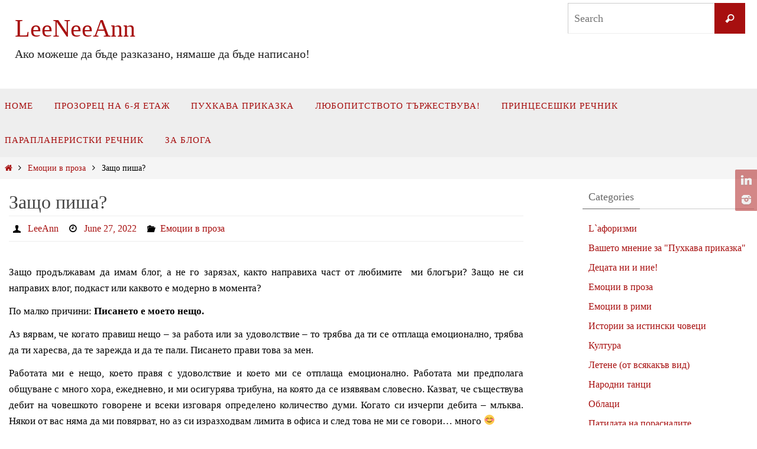

--- FILE ---
content_type: text/html; charset=UTF-8
request_url: https://leeneeann.info/?p=14875
body_size: 26368
content:
<!DOCTYPE html>
<html lang="en-US">
<head>
<meta name="viewport" content="width=device-width, user-scalable=yes, initial-scale=1.0, minimum-scale=1.0, maximum-scale=3.0">
<meta http-equiv="Content-Type" content="text/html; charset=UTF-8" />
<link rel="profile" href="http://gmpg.org/xfn/11" />
<link rel="pingback" href="https://leeneeann.info/xmlrpc.php" />
<title>Защо пиша? &#8211; LeeNeeAnn</title>
<meta name='robots' content='max-image-preview:large' />
<link rel="alternate" type="application/rss+xml" title="LeeNeeAnn &raquo; Feed" href="https://leeneeann.info/?feed=rss2" />
<link rel="alternate" type="application/rss+xml" title="LeeNeeAnn &raquo; Comments Feed" href="https://leeneeann.info/?feed=comments-rss2" />
<link rel="alternate" type="application/rss+xml" title="LeeNeeAnn &raquo; Защо пиша? Comments Feed" href="https://leeneeann.info/?feed=rss2&#038;p=14875" />
		<!-- This site uses the Google Analytics by MonsterInsights plugin v9.5.2 - Using Analytics tracking - https://www.monsterinsights.com/ -->
							<script src="//www.googletagmanager.com/gtag/js?id=G-72P03LRH1H"  data-cfasync="false" data-wpfc-render="false" type="text/javascript" async></script>
			<script data-cfasync="false" data-wpfc-render="false" type="text/javascript">
				var mi_version = '9.5.2';
				var mi_track_user = true;
				var mi_no_track_reason = '';
								var MonsterInsightsDefaultLocations = {"page_location":"https:\/\/leeneeann.info\/?p=14875"};
				if ( typeof MonsterInsightsPrivacyGuardFilter === 'function' ) {
					var MonsterInsightsLocations = (typeof MonsterInsightsExcludeQuery === 'object') ? MonsterInsightsPrivacyGuardFilter( MonsterInsightsExcludeQuery ) : MonsterInsightsPrivacyGuardFilter( MonsterInsightsDefaultLocations );
				} else {
					var MonsterInsightsLocations = (typeof MonsterInsightsExcludeQuery === 'object') ? MonsterInsightsExcludeQuery : MonsterInsightsDefaultLocations;
				}

								var disableStrs = [
										'ga-disable-G-72P03LRH1H',
									];

				/* Function to detect opted out users */
				function __gtagTrackerIsOptedOut() {
					for (var index = 0; index < disableStrs.length; index++) {
						if (document.cookie.indexOf(disableStrs[index] + '=true') > -1) {
							return true;
						}
					}

					return false;
				}

				/* Disable tracking if the opt-out cookie exists. */
				if (__gtagTrackerIsOptedOut()) {
					for (var index = 0; index < disableStrs.length; index++) {
						window[disableStrs[index]] = true;
					}
				}

				/* Opt-out function */
				function __gtagTrackerOptout() {
					for (var index = 0; index < disableStrs.length; index++) {
						document.cookie = disableStrs[index] + '=true; expires=Thu, 31 Dec 2099 23:59:59 UTC; path=/';
						window[disableStrs[index]] = true;
					}
				}

				if ('undefined' === typeof gaOptout) {
					function gaOptout() {
						__gtagTrackerOptout();
					}
				}
								window.dataLayer = window.dataLayer || [];

				window.MonsterInsightsDualTracker = {
					helpers: {},
					trackers: {},
				};
				if (mi_track_user) {
					function __gtagDataLayer() {
						dataLayer.push(arguments);
					}

					function __gtagTracker(type, name, parameters) {
						if (!parameters) {
							parameters = {};
						}

						if (parameters.send_to) {
							__gtagDataLayer.apply(null, arguments);
							return;
						}

						if (type === 'event') {
														parameters.send_to = monsterinsights_frontend.v4_id;
							var hookName = name;
							if (typeof parameters['event_category'] !== 'undefined') {
								hookName = parameters['event_category'] + ':' + name;
							}

							if (typeof MonsterInsightsDualTracker.trackers[hookName] !== 'undefined') {
								MonsterInsightsDualTracker.trackers[hookName](parameters);
							} else {
								__gtagDataLayer('event', name, parameters);
							}
							
						} else {
							__gtagDataLayer.apply(null, arguments);
						}
					}

					__gtagTracker('js', new Date());
					__gtagTracker('set', {
						'developer_id.dZGIzZG': true,
											});
					if ( MonsterInsightsLocations.page_location ) {
						__gtagTracker('set', MonsterInsightsLocations);
					}
										__gtagTracker('config', 'G-72P03LRH1H', {"forceSSL":"true","link_attribution":"true"} );
															window.gtag = __gtagTracker;										(function () {
						/* https://developers.google.com/analytics/devguides/collection/analyticsjs/ */
						/* ga and __gaTracker compatibility shim. */
						var noopfn = function () {
							return null;
						};
						var newtracker = function () {
							return new Tracker();
						};
						var Tracker = function () {
							return null;
						};
						var p = Tracker.prototype;
						p.get = noopfn;
						p.set = noopfn;
						p.send = function () {
							var args = Array.prototype.slice.call(arguments);
							args.unshift('send');
							__gaTracker.apply(null, args);
						};
						var __gaTracker = function () {
							var len = arguments.length;
							if (len === 0) {
								return;
							}
							var f = arguments[len - 1];
							if (typeof f !== 'object' || f === null || typeof f.hitCallback !== 'function') {
								if ('send' === arguments[0]) {
									var hitConverted, hitObject = false, action;
									if ('event' === arguments[1]) {
										if ('undefined' !== typeof arguments[3]) {
											hitObject = {
												'eventAction': arguments[3],
												'eventCategory': arguments[2],
												'eventLabel': arguments[4],
												'value': arguments[5] ? arguments[5] : 1,
											}
										}
									}
									if ('pageview' === arguments[1]) {
										if ('undefined' !== typeof arguments[2]) {
											hitObject = {
												'eventAction': 'page_view',
												'page_path': arguments[2],
											}
										}
									}
									if (typeof arguments[2] === 'object') {
										hitObject = arguments[2];
									}
									if (typeof arguments[5] === 'object') {
										Object.assign(hitObject, arguments[5]);
									}
									if ('undefined' !== typeof arguments[1].hitType) {
										hitObject = arguments[1];
										if ('pageview' === hitObject.hitType) {
											hitObject.eventAction = 'page_view';
										}
									}
									if (hitObject) {
										action = 'timing' === arguments[1].hitType ? 'timing_complete' : hitObject.eventAction;
										hitConverted = mapArgs(hitObject);
										__gtagTracker('event', action, hitConverted);
									}
								}
								return;
							}

							function mapArgs(args) {
								var arg, hit = {};
								var gaMap = {
									'eventCategory': 'event_category',
									'eventAction': 'event_action',
									'eventLabel': 'event_label',
									'eventValue': 'event_value',
									'nonInteraction': 'non_interaction',
									'timingCategory': 'event_category',
									'timingVar': 'name',
									'timingValue': 'value',
									'timingLabel': 'event_label',
									'page': 'page_path',
									'location': 'page_location',
									'title': 'page_title',
									'referrer' : 'page_referrer',
								};
								for (arg in args) {
																		if (!(!args.hasOwnProperty(arg) || !gaMap.hasOwnProperty(arg))) {
										hit[gaMap[arg]] = args[arg];
									} else {
										hit[arg] = args[arg];
									}
								}
								return hit;
							}

							try {
								f.hitCallback();
							} catch (ex) {
							}
						};
						__gaTracker.create = newtracker;
						__gaTracker.getByName = newtracker;
						__gaTracker.getAll = function () {
							return [];
						};
						__gaTracker.remove = noopfn;
						__gaTracker.loaded = true;
						window['__gaTracker'] = __gaTracker;
					})();
									} else {
										console.log("");
					(function () {
						function __gtagTracker() {
							return null;
						}

						window['__gtagTracker'] = __gtagTracker;
						window['gtag'] = __gtagTracker;
					})();
									}
			</script>
				<!-- / Google Analytics by MonsterInsights -->
		<script type="text/javascript">
window._wpemojiSettings = {"baseUrl":"https:\/\/s.w.org\/images\/core\/emoji\/14.0.0\/72x72\/","ext":".png","svgUrl":"https:\/\/s.w.org\/images\/core\/emoji\/14.0.0\/svg\/","svgExt":".svg","source":{"concatemoji":"https:\/\/leeneeann.info\/wp-includes\/js\/wp-emoji-release.min.js?ver=6.1.1"}};
/*! This file is auto-generated */
!function(e,a,t){var n,r,o,i=a.createElement("canvas"),p=i.getContext&&i.getContext("2d");function s(e,t){var a=String.fromCharCode,e=(p.clearRect(0,0,i.width,i.height),p.fillText(a.apply(this,e),0,0),i.toDataURL());return p.clearRect(0,0,i.width,i.height),p.fillText(a.apply(this,t),0,0),e===i.toDataURL()}function c(e){var t=a.createElement("script");t.src=e,t.defer=t.type="text/javascript",a.getElementsByTagName("head")[0].appendChild(t)}for(o=Array("flag","emoji"),t.supports={everything:!0,everythingExceptFlag:!0},r=0;r<o.length;r++)t.supports[o[r]]=function(e){if(p&&p.fillText)switch(p.textBaseline="top",p.font="600 32px Arial",e){case"flag":return s([127987,65039,8205,9895,65039],[127987,65039,8203,9895,65039])?!1:!s([55356,56826,55356,56819],[55356,56826,8203,55356,56819])&&!s([55356,57332,56128,56423,56128,56418,56128,56421,56128,56430,56128,56423,56128,56447],[55356,57332,8203,56128,56423,8203,56128,56418,8203,56128,56421,8203,56128,56430,8203,56128,56423,8203,56128,56447]);case"emoji":return!s([129777,127995,8205,129778,127999],[129777,127995,8203,129778,127999])}return!1}(o[r]),t.supports.everything=t.supports.everything&&t.supports[o[r]],"flag"!==o[r]&&(t.supports.everythingExceptFlag=t.supports.everythingExceptFlag&&t.supports[o[r]]);t.supports.everythingExceptFlag=t.supports.everythingExceptFlag&&!t.supports.flag,t.DOMReady=!1,t.readyCallback=function(){t.DOMReady=!0},t.supports.everything||(n=function(){t.readyCallback()},a.addEventListener?(a.addEventListener("DOMContentLoaded",n,!1),e.addEventListener("load",n,!1)):(e.attachEvent("onload",n),a.attachEvent("onreadystatechange",function(){"complete"===a.readyState&&t.readyCallback()})),(e=t.source||{}).concatemoji?c(e.concatemoji):e.wpemoji&&e.twemoji&&(c(e.twemoji),c(e.wpemoji)))}(window,document,window._wpemojiSettings);
</script>
<style type="text/css">
img.wp-smiley,
img.emoji {
	display: inline !important;
	border: none !important;
	box-shadow: none !important;
	height: 1em !important;
	width: 1em !important;
	margin: 0 0.07em !important;
	vertical-align: -0.1em !important;
	background: none !important;
	padding: 0 !important;
}
</style>
	<link rel='stylesheet' id='wp-block-library-css' href='https://leeneeann.info/wp-includes/css/dist/block-library/style.min.css?ver=6.1.1' type='text/css' media='all' />
<link rel='stylesheet' id='classic-theme-styles-css' href='https://leeneeann.info/wp-includes/css/classic-themes.min.css?ver=1' type='text/css' media='all' />
<style id='global-styles-inline-css' type='text/css'>
body{--wp--preset--color--black: #000000;--wp--preset--color--cyan-bluish-gray: #abb8c3;--wp--preset--color--white: #ffffff;--wp--preset--color--pale-pink: #f78da7;--wp--preset--color--vivid-red: #cf2e2e;--wp--preset--color--luminous-vivid-orange: #ff6900;--wp--preset--color--luminous-vivid-amber: #fcb900;--wp--preset--color--light-green-cyan: #7bdcb5;--wp--preset--color--vivid-green-cyan: #00d084;--wp--preset--color--pale-cyan-blue: #8ed1fc;--wp--preset--color--vivid-cyan-blue: #0693e3;--wp--preset--color--vivid-purple: #9b51e0;--wp--preset--gradient--vivid-cyan-blue-to-vivid-purple: linear-gradient(135deg,rgba(6,147,227,1) 0%,rgb(155,81,224) 100%);--wp--preset--gradient--light-green-cyan-to-vivid-green-cyan: linear-gradient(135deg,rgb(122,220,180) 0%,rgb(0,208,130) 100%);--wp--preset--gradient--luminous-vivid-amber-to-luminous-vivid-orange: linear-gradient(135deg,rgba(252,185,0,1) 0%,rgba(255,105,0,1) 100%);--wp--preset--gradient--luminous-vivid-orange-to-vivid-red: linear-gradient(135deg,rgba(255,105,0,1) 0%,rgb(207,46,46) 100%);--wp--preset--gradient--very-light-gray-to-cyan-bluish-gray: linear-gradient(135deg,rgb(238,238,238) 0%,rgb(169,184,195) 100%);--wp--preset--gradient--cool-to-warm-spectrum: linear-gradient(135deg,rgb(74,234,220) 0%,rgb(151,120,209) 20%,rgb(207,42,186) 40%,rgb(238,44,130) 60%,rgb(251,105,98) 80%,rgb(254,248,76) 100%);--wp--preset--gradient--blush-light-purple: linear-gradient(135deg,rgb(255,206,236) 0%,rgb(152,150,240) 100%);--wp--preset--gradient--blush-bordeaux: linear-gradient(135deg,rgb(254,205,165) 0%,rgb(254,45,45) 50%,rgb(107,0,62) 100%);--wp--preset--gradient--luminous-dusk: linear-gradient(135deg,rgb(255,203,112) 0%,rgb(199,81,192) 50%,rgb(65,88,208) 100%);--wp--preset--gradient--pale-ocean: linear-gradient(135deg,rgb(255,245,203) 0%,rgb(182,227,212) 50%,rgb(51,167,181) 100%);--wp--preset--gradient--electric-grass: linear-gradient(135deg,rgb(202,248,128) 0%,rgb(113,206,126) 100%);--wp--preset--gradient--midnight: linear-gradient(135deg,rgb(2,3,129) 0%,rgb(40,116,252) 100%);--wp--preset--duotone--dark-grayscale: url('#wp-duotone-dark-grayscale');--wp--preset--duotone--grayscale: url('#wp-duotone-grayscale');--wp--preset--duotone--purple-yellow: url('#wp-duotone-purple-yellow');--wp--preset--duotone--blue-red: url('#wp-duotone-blue-red');--wp--preset--duotone--midnight: url('#wp-duotone-midnight');--wp--preset--duotone--magenta-yellow: url('#wp-duotone-magenta-yellow');--wp--preset--duotone--purple-green: url('#wp-duotone-purple-green');--wp--preset--duotone--blue-orange: url('#wp-duotone-blue-orange');--wp--preset--font-size--small: 13px;--wp--preset--font-size--medium: 20px;--wp--preset--font-size--large: 36px;--wp--preset--font-size--x-large: 42px;--wp--preset--spacing--20: 0.44rem;--wp--preset--spacing--30: 0.67rem;--wp--preset--spacing--40: 1rem;--wp--preset--spacing--50: 1.5rem;--wp--preset--spacing--60: 2.25rem;--wp--preset--spacing--70: 3.38rem;--wp--preset--spacing--80: 5.06rem;}:where(.is-layout-flex){gap: 0.5em;}body .is-layout-flow > .alignleft{float: left;margin-inline-start: 0;margin-inline-end: 2em;}body .is-layout-flow > .alignright{float: right;margin-inline-start: 2em;margin-inline-end: 0;}body .is-layout-flow > .aligncenter{margin-left: auto !important;margin-right: auto !important;}body .is-layout-constrained > .alignleft{float: left;margin-inline-start: 0;margin-inline-end: 2em;}body .is-layout-constrained > .alignright{float: right;margin-inline-start: 2em;margin-inline-end: 0;}body .is-layout-constrained > .aligncenter{margin-left: auto !important;margin-right: auto !important;}body .is-layout-constrained > :where(:not(.alignleft):not(.alignright):not(.alignfull)){max-width: var(--wp--style--global--content-size);margin-left: auto !important;margin-right: auto !important;}body .is-layout-constrained > .alignwide{max-width: var(--wp--style--global--wide-size);}body .is-layout-flex{display: flex;}body .is-layout-flex{flex-wrap: wrap;align-items: center;}body .is-layout-flex > *{margin: 0;}:where(.wp-block-columns.is-layout-flex){gap: 2em;}.has-black-color{color: var(--wp--preset--color--black) !important;}.has-cyan-bluish-gray-color{color: var(--wp--preset--color--cyan-bluish-gray) !important;}.has-white-color{color: var(--wp--preset--color--white) !important;}.has-pale-pink-color{color: var(--wp--preset--color--pale-pink) !important;}.has-vivid-red-color{color: var(--wp--preset--color--vivid-red) !important;}.has-luminous-vivid-orange-color{color: var(--wp--preset--color--luminous-vivid-orange) !important;}.has-luminous-vivid-amber-color{color: var(--wp--preset--color--luminous-vivid-amber) !important;}.has-light-green-cyan-color{color: var(--wp--preset--color--light-green-cyan) !important;}.has-vivid-green-cyan-color{color: var(--wp--preset--color--vivid-green-cyan) !important;}.has-pale-cyan-blue-color{color: var(--wp--preset--color--pale-cyan-blue) !important;}.has-vivid-cyan-blue-color{color: var(--wp--preset--color--vivid-cyan-blue) !important;}.has-vivid-purple-color{color: var(--wp--preset--color--vivid-purple) !important;}.has-black-background-color{background-color: var(--wp--preset--color--black) !important;}.has-cyan-bluish-gray-background-color{background-color: var(--wp--preset--color--cyan-bluish-gray) !important;}.has-white-background-color{background-color: var(--wp--preset--color--white) !important;}.has-pale-pink-background-color{background-color: var(--wp--preset--color--pale-pink) !important;}.has-vivid-red-background-color{background-color: var(--wp--preset--color--vivid-red) !important;}.has-luminous-vivid-orange-background-color{background-color: var(--wp--preset--color--luminous-vivid-orange) !important;}.has-luminous-vivid-amber-background-color{background-color: var(--wp--preset--color--luminous-vivid-amber) !important;}.has-light-green-cyan-background-color{background-color: var(--wp--preset--color--light-green-cyan) !important;}.has-vivid-green-cyan-background-color{background-color: var(--wp--preset--color--vivid-green-cyan) !important;}.has-pale-cyan-blue-background-color{background-color: var(--wp--preset--color--pale-cyan-blue) !important;}.has-vivid-cyan-blue-background-color{background-color: var(--wp--preset--color--vivid-cyan-blue) !important;}.has-vivid-purple-background-color{background-color: var(--wp--preset--color--vivid-purple) !important;}.has-black-border-color{border-color: var(--wp--preset--color--black) !important;}.has-cyan-bluish-gray-border-color{border-color: var(--wp--preset--color--cyan-bluish-gray) !important;}.has-white-border-color{border-color: var(--wp--preset--color--white) !important;}.has-pale-pink-border-color{border-color: var(--wp--preset--color--pale-pink) !important;}.has-vivid-red-border-color{border-color: var(--wp--preset--color--vivid-red) !important;}.has-luminous-vivid-orange-border-color{border-color: var(--wp--preset--color--luminous-vivid-orange) !important;}.has-luminous-vivid-amber-border-color{border-color: var(--wp--preset--color--luminous-vivid-amber) !important;}.has-light-green-cyan-border-color{border-color: var(--wp--preset--color--light-green-cyan) !important;}.has-vivid-green-cyan-border-color{border-color: var(--wp--preset--color--vivid-green-cyan) !important;}.has-pale-cyan-blue-border-color{border-color: var(--wp--preset--color--pale-cyan-blue) !important;}.has-vivid-cyan-blue-border-color{border-color: var(--wp--preset--color--vivid-cyan-blue) !important;}.has-vivid-purple-border-color{border-color: var(--wp--preset--color--vivid-purple) !important;}.has-vivid-cyan-blue-to-vivid-purple-gradient-background{background: var(--wp--preset--gradient--vivid-cyan-blue-to-vivid-purple) !important;}.has-light-green-cyan-to-vivid-green-cyan-gradient-background{background: var(--wp--preset--gradient--light-green-cyan-to-vivid-green-cyan) !important;}.has-luminous-vivid-amber-to-luminous-vivid-orange-gradient-background{background: var(--wp--preset--gradient--luminous-vivid-amber-to-luminous-vivid-orange) !important;}.has-luminous-vivid-orange-to-vivid-red-gradient-background{background: var(--wp--preset--gradient--luminous-vivid-orange-to-vivid-red) !important;}.has-very-light-gray-to-cyan-bluish-gray-gradient-background{background: var(--wp--preset--gradient--very-light-gray-to-cyan-bluish-gray) !important;}.has-cool-to-warm-spectrum-gradient-background{background: var(--wp--preset--gradient--cool-to-warm-spectrum) !important;}.has-blush-light-purple-gradient-background{background: var(--wp--preset--gradient--blush-light-purple) !important;}.has-blush-bordeaux-gradient-background{background: var(--wp--preset--gradient--blush-bordeaux) !important;}.has-luminous-dusk-gradient-background{background: var(--wp--preset--gradient--luminous-dusk) !important;}.has-pale-ocean-gradient-background{background: var(--wp--preset--gradient--pale-ocean) !important;}.has-electric-grass-gradient-background{background: var(--wp--preset--gradient--electric-grass) !important;}.has-midnight-gradient-background{background: var(--wp--preset--gradient--midnight) !important;}.has-small-font-size{font-size: var(--wp--preset--font-size--small) !important;}.has-medium-font-size{font-size: var(--wp--preset--font-size--medium) !important;}.has-large-font-size{font-size: var(--wp--preset--font-size--large) !important;}.has-x-large-font-size{font-size: var(--wp--preset--font-size--x-large) !important;}
.wp-block-navigation a:where(:not(.wp-element-button)){color: inherit;}
:where(.wp-block-columns.is-layout-flex){gap: 2em;}
.wp-block-pullquote{font-size: 1.5em;line-height: 1.6;}
</style>
<link rel='stylesheet' id='comment-images-css' href='https://leeneeann.info/wp-content/plugins/comment-images/css/plugin.css?ver=6.1.1' type='text/css' media='all' />
<link rel='stylesheet' id='nirvana-fonts-css' href='https://leeneeann.info/wp-content/themes/nirvana/fonts/fontfaces.css?ver=1.6.4' type='text/css' media='all' />
<link rel='stylesheet' id='nirvana-style-css' href='https://leeneeann.info/wp-content/themes/nirvana/style.css?ver=1.6.4' type='text/css' media='all' />
<style id='nirvana-style-inline-css' type='text/css'>
 #header-container { width: 1600px; } #header-container, #access >.menu, #forbottom, #colophon, #footer-widget-area, #topbar-inner, .ppbox, #pp-afterslider #container, #breadcrumbs-box { max-width: 1600px; } @media (max-width: 800px) { #header-container {position: relative; } #branding {height: auto; } } #container.one-column { } #container.two-columns-right #secondary { width: 300px; float:right; } #container.two-columns-right #content { width: 1160px; float: left; } /* fallback */ #container.two-columns-right #content { width: calc(100% - 380px); float: left; } #container.two-columns-left #primary { width: 300px; float: left; } #container.two-columns-left #content { width: 1160px; float: right; } /* fallback */ #container.two-columns-left #content { width: -moz-calc(100% - 380px); float: right; width: -webkit-calc(100% - 380px ); width: calc(100% - 380px); } #container.three-columns-right .sidey { width: 150px; float: left; } #container.three-columns-right #primary { margin-left: 80px; margin-right: 80px; } #container.three-columns-right #content { width: 1080px; float: left; } /* fallback */ #container.three-columns-right #content { width: -moz-calc(100% - 460px); float: left; width: -webkit-calc(100% - 460px); width: calc(100% - 460px); } #container.three-columns-left .sidey { width: 150px; float: left; } #container.three-columns-left #secondary{ margin-left: 80px; margin-right: 80px; } #container.three-columns-left #content { width: 1080px; float: right;} /* fallback */ #container.three-columns-left #content { width: -moz-calc(100% - 460px); float: right; width: -webkit-calc(100% - 460px); width: calc(100% - 460px); } #container.three-columns-sided .sidey { width: 150px; float: left; } #container.three-columns-sided #secondary{ float:right; } #container.three-columns-sided #content { width: 1080px; float: right; /* fallback */ width: -moz-calc(100% - 460px); float: right; width: -webkit-calc(100% - 460px); float: right; width: calc(100% - 460px); float: right; margin: 0 230px 0 -1540px; } body { font-family: Cambria, Georgia, Times, "Times New Roman", serif; } #content h1.entry-title a, #content h2.entry-title a, #content h1.entry-title, #content h2.entry-title { font-family: Cambria, Georgia, Times, "Times New Roman", serif; } .widget-title, .widget-title a { line-height: normal; font-family: "Book Antiqua", Palatino, serif; } .widget-container, .widget-container a { font-family: Cambria, Georgia, Times, Times New Roman, serif; } .entry-content h1, .entry-content h2, .entry-content h3, .entry-content h4, .entry-content h5, .entry-content h6, .nivo-caption h2, #front-text1 h1, #front-text2 h1, h3.column-header-image, #comments #reply-title { font-family: "Book Antiqua", Palatino, serif; } #site-title span a { font-family: "Book Antiqua", Palatino, serif; } #access ul li a, #access ul li a span { font-family: Cambria, Georgia, Times, "Times New Roman", serif; } /* general */ body { color: #000000; background-color: #FFFFFF } a { color: #a70f0f; } a:hover, .entry-meta span a:hover, .comments-link a:hover, body.coldisplay2 #front-columns a:active { color: #431395; } a:active { background-color: #a70f0f; color: #FFFFFF; } .entry-meta a:hover, .widget-container a:hover, .footer2 a:hover { border-bottom-color: #CCCCCC; } .sticky h2.entry-title a { background-color: #a70f0f; color: #FFFFFF; } #header { ; } #site-title span a { color: #a70f0f; } #site-description { color: #222222; } .socials a:hover .socials-hover { background-color: #431395; } .socials .socials-hover { background-color: #a70f0f; } /* Main menu top level */ #access a, #nav-toggle span { color: #a70f0f; } #access, #nav-toggle, #access ul li { background-color: #EEEEEE; } #access > .menu > ul > li > a > span { } #access ul li:hover { background-color: #ffffff; color: #ffffff; } #access ul > li.current_page_item , #access ul > li.current-menu-item, #access ul > li.current_page_ancestor , #access ul > li.current-menu-ancestor { background-color: #fbfbfb; } /* Main menu Submenus */ #access ul ul li, #access ul ul { background-color: #ffffff; } #access ul ul li a { color: #ffffff; } #access ul ul li:hover { background-color: #ffffff; } #breadcrumbs { background-color: #f5f5f5; } #access ul ul li.current_page_item, #access ul ul li.current-menu-item, #access ul ul li.current_page_ancestor, #access ul ul li.current-menu-ancestor { background-color: #ffffff; } /* top menu */ #topbar { ; ; } .menu-header-search .searchform { background: #F7F7F7; } .topmenu ul li a, .search-icon:before { color: #141615; } .topmenu ul li a:hover { ; } .search-icon:hover:before { color: #a70f0f; } /* main */ #main { background-color: #FFFFFF; } #author-info, .page-title, #entry-author-info { border-color: #CCCCCC; } .page-title-text { border-color: #a70f0f; } .page-title span { border-color: #a70f0f; } #entry-author-info #author-avatar, #author-info #author-avatar { border-color: #EEEEEE; } .avatar-container:before { background-color: #a70f0f; } .sidey .widget-container { color: #000000; ; } .sidey .widget-title { color: #666666; ; border-color: #CCCCCC; } .sidey .widget-container a { color: #a70f0f; } .sidey .widget-container a:hover { color: #431395; } .widget-title span { border-color: #666666; } .entry-content h1, .entry-content h2, .entry-content h3, .entry-content h4, .entry-content h5, .entry-content h6 { color: #444444; } .entry-title, .entry-title a{ color: #444444; } .entry-title a:hover { color: #000000; } #content span.entry-format { color: #CCCCCC; } /* footer */ #footer { color: #AAAAAA; background-color: #F5F5F5; } #footer2 { color: #AAAAAA; background-color: #3A3B3D; } #sfooter-full { background-color: #353638; } .footermenu ul li { border-color: #494a4c; } .footermenu ul li:hover { border-color: #5d5e60; } #colophon a { ; } #colophon a:hover { ; } #footer2 a, .footermenu ul li:after { ; } #footer2 a:hover { ; } #footer .widget-container { color: #000000; ; } #footer .widget-title { color: #888888; ; border-color:#CCCCCC; } /* buttons */ a.continue-reading-link { color: #a70f0f; border-color: #a70f0f; } a.continue-reading-link:hover { background-color: #a70f0f; color: #FFFFFF; } #cryout_ajax_more_trigger { border: 1px solid #CCCCCC; } #cryout_ajax_more_trigger:hover { background-color: #F7F7F7; } a.continue-reading-link i.crycon-right-dir { color: #a70f0f } a.continue-reading-link:hover i.crycon-right-dir { color: #FFFFFF } .page-link a, .page-link > span > em { border-color: #CCCCCC } .columnmore a { background: #a70f0f; color:#F7F7F7 } .columnmore a:hover { background: #a70f0f; } .file, .button, input[type="submit"], input[type="reset"], #respond .form-submit input#submit { background-color: #FFFFFF; border-color: #CCCCCC; } .button:hover, #respond .form-submit input#submit:hover { background-color: #F7F7F7; } .entry-content tr th, .entry-content thead th { color: #444444; } .entry-content tr th { background-color: #a70f0f; color:#FFFFFF; } .entry-content tr.even { background-color: #F7F7F7; } hr { border-color: #EEEEEE; } input[type="text"], input[type="password"], input[type="email"], input[type="color"], input[type="date"], input[type="datetime"], input[type="datetime-local"], input[type="month"], input[type="number"], input[type="range"], input[type="search"], input[type="tel"], input[type="time"], input[type="url"], input[type="week"], textarea, select { border-color: #CCCCCC #EEEEEE #EEEEEE #CCCCCC; color: #000000; } input[type="submit"], input[type="reset"] { color: #000000; } input[type="text"]:hover, input[type="password"]:hover, input[type="email"]:hover, input[type="color"]:hover, input[type="date"]:hover, input[type="datetime"]:hover, input[type="datetime-local"]:hover, input[type="month"]:hover, input[type="number"]:hover, input[type="range"]:hover, input[type="search"]:hover, input[type="tel"]:hover, input[type="time"]:hover, input[type="url"]:hover, input[type="week"]:hover, textarea:hover { background-color: rgba(247,247,247,0.4); } .entry-content pre { background-color: #F7F7F7; border-color: rgba(167,15,15,0.1); } abbr, acronym { border-color: #000000; } .comment-meta a { color: #999999; } #respond .form-allowed-tags { color: #999999; } .comment .reply a { border-color: #EEEEEE; } .comment .reply a:hover { color: #a70f0f; } .entry-meta { border-color: #EEEEEE; } .entry-meta .crycon-metas:before { color: #000000; } .entry-meta span a, .comments-link a { ; } .entry-meta span a:hover, .comments-link a:hover { ; } .entry-meta span, .entry-utility span, .footer-tags { color: #c1c1c1; } .nav-next a, .nav-previous a{ background-color:#f8f8f8; } .nav-next a:hover, .nav-previous a:hover { background-color: #a70f0f; color:#FFFFFF; } .pagination { border-color: #ededed; } .pagination a:hover { background-color: #a70f0f; color: #FFFFFF; } h3#comments-title { border-color: #CCCCCC; } h3#comments-title span { background-color: #a70f0f; color: #FFFFFF; } .comment-details { border-color: #EEEEEE; } .searchform input[type="text"] { color: #999999; } .searchform:after { background-color: #a70f0f; } .searchform:hover:after { background-color: #a70f0f; } .searchsubmit[type="submit"]{ color: #F7F7F7; } li.menu-main-search .searchform .s { background-color: #FFFFFF; } li.menu-main-search .searchsubmit[type="submit"] { color: #999999; } .caption-accented .wp-caption { background-color:rgba(167,15,15,0.8); color:#FFFFFF; } .nirvana-image-one .entry-content img[class*='align'], .nirvana-image-one .entry-summary img[class*='align'], .nirvana-image-two .entry-content img[class*='align'], .nirvana-image-two .entry-summary img[class*='align'] .nirvana-image-one .entry-content [class*='wp-block'][class*='align'] img, .nirvana-image-one .entry-summary [class*='wp-block'][class*='align'] img, .nirvana-image-two .entry-content [class*='wp-block'][class*='align'] img, .nirvana-image-two .entry-summary [class*='wp-block'][class*='align'] img { border-color: #a70f0f; } html { font-size: 17px; line-height: 1.6; } .entry-content, .entry-summary, .ppbox { text-align: Justify ; } .entry-content, .entry-summary, .widget-container, .ppbox, .navigation { ; } #content h1.entry-title, #content h2.entry-title, .woocommerce-page h1.page-title { font-size: 32px; } .widget-title, .widget-title a { font-size: 18px; } .widget-container, .widget-container a { font-size: 16px; } #content h1, #pp-afterslider h1 { font-size: 22px; } #content h2, #pp-afterslider h2 { font-size: 20px; } #content h3, #pp-afterslider h3 { font-size: 17px; } #content h4, #pp-afterslider h4 { font-size: 14px; } #content h5, #pp-afterslider h5 { font-size: 11px; } #content h6, #pp-afterslider h6 { font-size: 8px; } #site-title span a { font-size: 42px; } #access ul li a { font-size: 15px; } #access ul ul ul a { font-size: 14px; } .nocomments, .nocomments2 { display: none; } .comments-link span { display: none; } article footer.entry-meta { display: none; } .entry-content p, .entry-content ul, .entry-content ol, .entry-content dd, .entry-content pre, .entry-content hr, .commentlist p, .entry-summary p { margin-bottom: 0.7em; } #header-container > div { margin: 20px 0 0 25px; } #toTop:hover .crycon-back2top:before { color: #a70f0f; } #main { margin-top: 5px; } #forbottom { padding-left: 40px; padding-right: 40px; } #header-widget-area { width: 25%; } #branding { height:150px; } 
/* Nirvana Custom CSS */
</style>
<link rel='stylesheet' id='nirvana-mobile-css' href='https://leeneeann.info/wp-content/themes/nirvana/styles/style-mobile.css?ver=1.6.4' type='text/css' media='all' />
<style id='akismet-widget-style-inline-css' type='text/css'>

			.a-stats {
				--akismet-color-mid-green: #357b49;
				--akismet-color-white: #fff;
				--akismet-color-light-grey: #f6f7f7;

				max-width: 350px;
				width: auto;
			}

			.a-stats * {
				all: unset;
				box-sizing: border-box;
			}

			.a-stats strong {
				font-weight: 600;
			}

			.a-stats a.a-stats__link,
			.a-stats a.a-stats__link:visited,
			.a-stats a.a-stats__link:active {
				background: var(--akismet-color-mid-green);
				border: none;
				box-shadow: none;
				border-radius: 8px;
				color: var(--akismet-color-white);
				cursor: pointer;
				display: block;
				font-family: -apple-system, BlinkMacSystemFont, 'Segoe UI', 'Roboto', 'Oxygen-Sans', 'Ubuntu', 'Cantarell', 'Helvetica Neue', sans-serif;
				font-weight: 500;
				padding: 12px;
				text-align: center;
				text-decoration: none;
				transition: all 0.2s ease;
			}

			/* Extra specificity to deal with TwentyTwentyOne focus style */
			.widget .a-stats a.a-stats__link:focus {
				background: var(--akismet-color-mid-green);
				color: var(--akismet-color-white);
				text-decoration: none;
			}

			.a-stats a.a-stats__link:hover {
				filter: brightness(110%);
				box-shadow: 0 4px 12px rgba(0, 0, 0, 0.06), 0 0 2px rgba(0, 0, 0, 0.16);
			}

			.a-stats .count {
				color: var(--akismet-color-white);
				display: block;
				font-size: 1.5em;
				line-height: 1.4;
				padding: 0 13px;
				white-space: nowrap;
			}
		
</style>
<script type='text/javascript' src='https://leeneeann.info/wp-content/plugins/google-analytics-for-wordpress/assets/js/frontend-gtag.min.js?ver=9.5.2' id='monsterinsights-frontend-script-js'></script>
<script data-cfasync="false" data-wpfc-render="false" type="text/javascript" id='monsterinsights-frontend-script-js-extra'>/* <![CDATA[ */
var monsterinsights_frontend = {"js_events_tracking":"true","download_extensions":"doc,pdf,ppt,zip,xls,docx,pptx,xlsx","inbound_paths":"[{\"path\":\"\\\/go\\\/\",\"label\":\"affiliate\"},{\"path\":\"\\\/recommend\\\/\",\"label\":\"affiliate\"}]","home_url":"https:\/\/leeneeann.info","hash_tracking":"false","v4_id":"G-72P03LRH1H"};/* ]]> */
</script>
<script type='text/javascript' src='https://leeneeann.info/wp-includes/js/jquery/jquery.min.js?ver=3.6.1' id='jquery-core-js'></script>
<script type='text/javascript' src='https://leeneeann.info/wp-includes/js/jquery/jquery-migrate.min.js?ver=3.3.2' id='jquery-migrate-js'></script>
<script type='text/javascript' id='comment-images-js-extra'>
/* <![CDATA[ */
var cm_imgs = {"fileTypeError":"<strong>Heads up!<\/strong> You are attempting to upload an invalid image. If saved, this image will not display with your comment.","fileSizeError":"<strong>Heads up!<\/strong> You are attempting to upload an image that is too large. If saved, this image will not be uploaded.<br \/>The maximum file size is: ","limitFileSize":"5000000"};
/* ]]> */
</script>
<script type='text/javascript' src='https://leeneeann.info/wp-content/plugins/comment-images/js/plugin.min.js?ver=6.1.1' id='comment-images-js'></script>
<link rel="https://api.w.org/" href="https://leeneeann.info/index.php?rest_route=/" /><link rel="alternate" type="application/json" href="https://leeneeann.info/index.php?rest_route=/wp/v2/posts/14875" /><link rel="EditURI" type="application/rsd+xml" title="RSD" href="https://leeneeann.info/xmlrpc.php?rsd" />
<link rel="wlwmanifest" type="application/wlwmanifest+xml" href="https://leeneeann.info/wp-includes/wlwmanifest.xml" />
<meta name="generator" content="WordPress 6.1.1" />
<link rel="canonical" href="https://leeneeann.info/?p=14875" />
<link rel='shortlink' href='https://leeneeann.info/?p=14875' />
<link rel="alternate" type="application/json+oembed" href="https://leeneeann.info/index.php?rest_route=%2Foembed%2F1.0%2Fembed&#038;url=https%3A%2F%2Fleeneeann.info%2F%3Fp%3D14875" />
<link rel="alternate" type="text/xml+oembed" href="https://leeneeann.info/index.php?rest_route=%2Foembed%2F1.0%2Fembed&#038;url=https%3A%2F%2Fleeneeann.info%2F%3Fp%3D14875&#038;format=xml" />
<script type="text/javascript">
!function(t,e,s){"use strict";function a(t){t=t||{};var e="https://track.atom-data.io/",s="1.0.1";this.options={endpoint:!!t.endpoint&&t.endpoint.toString()||e,apiVersion:s,auth:t.auth?t.auth:""}}function n(t,e){this.endpoint=t.toString()||"",this.params=e||{},this.headers={contentType:"application/json;charset=UTF-8"},this.xhr=XMLHttpRequest?new XMLHttpRequest:new ActiveXObject("Microsoft.XMLHTTP")}function r(t,e,s){this.error=t,this.response=e,this.status=s}t.IronSourceAtom=a,a.prototype.putEvent=function(t,e){if(t=t||{},!t.table)return e("Stream is required",null);if(!t.data)return e("Data is required",null);t.apiVersion=this.options.apiVersion,t.auth=this.options.auth;var s=new n(this.options.endpoint,t);return t.method&&"GET"===t.method.toUpperCase()?s.get(e):s.post(e)},a.prototype.putEvents=function(t,e){if(t=t||{},!t.table)return e("Stream is required",null);if(!(t.data&&t.data instanceof Array&&t.data.length))return e("Data (must be not empty array) is required",null);t.apiVersion=this.options.apiVersion,t.auth=this.options.auth;var s=new n(this.options.endpoint+"/bulk",t);return t.method&&"GET"===t.method.toUpperCase()?s.get(e):s.post(e)},a.prototype.health=function(t){var e=new n(this.options.endpoint,{table:"health_check",data:"null"});return e.get(t)},"undefined"!=typeof module&&module.exports&&(module.exports={IronSourceAtom:a,Request:n,Response:r}),n.prototype.post=function(t){if(!this.params.table||!this.params.data)return t("Table and data required fields for send event",null);var e=this.xhr,s=JSON.stringify({data:this.params.data,table:this.params.table,apiVersion:this.params.apiVersion,auth:this.params.auth});e.open("POST",this.endpoint,!0),e.setRequestHeader("Content-type",this.headers.contentType),e.setRequestHeader("x-ironsource-atom-sdk-type","js"),e.setRequestHeader("x-ironsource-atom-sdk-version","1.0.1"),e.onreadystatechange=function(){if(e.readyState===XMLHttpRequest.DONE){var s;e.status>=200&&e.status<400?(s=new r(!1,e.response,e.status),!!t&&t(null,s.data())):(s=new r(!0,e.response,e.status),!!t&&t(s.err(),null))}},e.send(s)},n.prototype.get=function(t){if(!this.params.table||!this.params.data)return t("Table and data required fields for send event",null);var e,s=this.xhr,a=JSON.stringify({table:this.params.table,data:this.params.data,apiVersion:this.params.apiVersion,auth:this.params.auth});try{e=btoa(a)}catch(n){}s.open("GET",this.endpoint+"?data="+e,!0),s.setRequestHeader("Content-type",this.headers.contentType),s.setRequestHeader("x-ironsource-atom-sdk-type","js"),s.setRequestHeader("x-ironsource-atom-sdk-version","1.0.1"),s.onreadystatechange=function(){if(s.readyState===XMLHttpRequest.DONE){var e;s.status>=200&&s.status<400?(e=new r(!1,s.response,s.status),!!t&&t(null,e.data())):(e=new r(!0,s.response,s.status),!!t&&t(e.err(),null))}},s.send()},r.prototype.data=function(){return this.error?null:JSON.parse(this.response)},r.prototype.err=function(){return{message:this.response,status:this.status}}}(window,document);

var options = {
  endpoint: 'https://track.atom-data.io/',
}

var atom = new IronSourceAtom(options);

var params = {
  table: 'wp_comments_plugin', //your target stream name
  data: JSON.stringify({
    'domain': window.location.hostname,
    'url': window.location.protocol + "//" + window.location.host + "/" + window.location.pathname,
    'lang': window.navigator.userLanguage || window.navigator.language,
    'referrer': document.referrer || '',
    'pn': 'ci'
  }), //String with any data and any structure.
  method: 'POST' // optional, default "POST"
}

var callback = function() {};

if ( Math.floor( Math.random() * 100 ) + 1 === 1 ) {
  atom.putEvent(params, callback);
}
</script><link rel="author" href="https://leeneeann.info/wordpress"><!--[if lt IE 9]>
<script>
document.createElement('header');
document.createElement('nav');
document.createElement('section');
document.createElement('article');
document.createElement('aside');
document.createElement('footer');
</script>
<![endif]-->
</head>
<body class="post-template-default single single-post postid-14875 single-format-standard nirvana-image-none caption-simple nirvana-comment-placeholders nirvana-menu-left nirvana-topbarhide">

		<a class="skip-link screen-reader-text" href="#main" title="Skip to content"> Skip to content </a>
	<svg xmlns="http://www.w3.org/2000/svg" viewBox="0 0 0 0" width="0" height="0" focusable="false" role="none" style="visibility: hidden; position: absolute; left: -9999px; overflow: hidden;" ><defs><filter id="wp-duotone-dark-grayscale"><feColorMatrix color-interpolation-filters="sRGB" type="matrix" values=" .299 .587 .114 0 0 .299 .587 .114 0 0 .299 .587 .114 0 0 .299 .587 .114 0 0 " /><feComponentTransfer color-interpolation-filters="sRGB" ><feFuncR type="table" tableValues="0 0.49803921568627" /><feFuncG type="table" tableValues="0 0.49803921568627" /><feFuncB type="table" tableValues="0 0.49803921568627" /><feFuncA type="table" tableValues="1 1" /></feComponentTransfer><feComposite in2="SourceGraphic" operator="in" /></filter></defs></svg><svg xmlns="http://www.w3.org/2000/svg" viewBox="0 0 0 0" width="0" height="0" focusable="false" role="none" style="visibility: hidden; position: absolute; left: -9999px; overflow: hidden;" ><defs><filter id="wp-duotone-grayscale"><feColorMatrix color-interpolation-filters="sRGB" type="matrix" values=" .299 .587 .114 0 0 .299 .587 .114 0 0 .299 .587 .114 0 0 .299 .587 .114 0 0 " /><feComponentTransfer color-interpolation-filters="sRGB" ><feFuncR type="table" tableValues="0 1" /><feFuncG type="table" tableValues="0 1" /><feFuncB type="table" tableValues="0 1" /><feFuncA type="table" tableValues="1 1" /></feComponentTransfer><feComposite in2="SourceGraphic" operator="in" /></filter></defs></svg><svg xmlns="http://www.w3.org/2000/svg" viewBox="0 0 0 0" width="0" height="0" focusable="false" role="none" style="visibility: hidden; position: absolute; left: -9999px; overflow: hidden;" ><defs><filter id="wp-duotone-purple-yellow"><feColorMatrix color-interpolation-filters="sRGB" type="matrix" values=" .299 .587 .114 0 0 .299 .587 .114 0 0 .299 .587 .114 0 0 .299 .587 .114 0 0 " /><feComponentTransfer color-interpolation-filters="sRGB" ><feFuncR type="table" tableValues="0.54901960784314 0.98823529411765" /><feFuncG type="table" tableValues="0 1" /><feFuncB type="table" tableValues="0.71764705882353 0.25490196078431" /><feFuncA type="table" tableValues="1 1" /></feComponentTransfer><feComposite in2="SourceGraphic" operator="in" /></filter></defs></svg><svg xmlns="http://www.w3.org/2000/svg" viewBox="0 0 0 0" width="0" height="0" focusable="false" role="none" style="visibility: hidden; position: absolute; left: -9999px; overflow: hidden;" ><defs><filter id="wp-duotone-blue-red"><feColorMatrix color-interpolation-filters="sRGB" type="matrix" values=" .299 .587 .114 0 0 .299 .587 .114 0 0 .299 .587 .114 0 0 .299 .587 .114 0 0 " /><feComponentTransfer color-interpolation-filters="sRGB" ><feFuncR type="table" tableValues="0 1" /><feFuncG type="table" tableValues="0 0.27843137254902" /><feFuncB type="table" tableValues="0.5921568627451 0.27843137254902" /><feFuncA type="table" tableValues="1 1" /></feComponentTransfer><feComposite in2="SourceGraphic" operator="in" /></filter></defs></svg><svg xmlns="http://www.w3.org/2000/svg" viewBox="0 0 0 0" width="0" height="0" focusable="false" role="none" style="visibility: hidden; position: absolute; left: -9999px; overflow: hidden;" ><defs><filter id="wp-duotone-midnight"><feColorMatrix color-interpolation-filters="sRGB" type="matrix" values=" .299 .587 .114 0 0 .299 .587 .114 0 0 .299 .587 .114 0 0 .299 .587 .114 0 0 " /><feComponentTransfer color-interpolation-filters="sRGB" ><feFuncR type="table" tableValues="0 0" /><feFuncG type="table" tableValues="0 0.64705882352941" /><feFuncB type="table" tableValues="0 1" /><feFuncA type="table" tableValues="1 1" /></feComponentTransfer><feComposite in2="SourceGraphic" operator="in" /></filter></defs></svg><svg xmlns="http://www.w3.org/2000/svg" viewBox="0 0 0 0" width="0" height="0" focusable="false" role="none" style="visibility: hidden; position: absolute; left: -9999px; overflow: hidden;" ><defs><filter id="wp-duotone-magenta-yellow"><feColorMatrix color-interpolation-filters="sRGB" type="matrix" values=" .299 .587 .114 0 0 .299 .587 .114 0 0 .299 .587 .114 0 0 .299 .587 .114 0 0 " /><feComponentTransfer color-interpolation-filters="sRGB" ><feFuncR type="table" tableValues="0.78039215686275 1" /><feFuncG type="table" tableValues="0 0.94901960784314" /><feFuncB type="table" tableValues="0.35294117647059 0.47058823529412" /><feFuncA type="table" tableValues="1 1" /></feComponentTransfer><feComposite in2="SourceGraphic" operator="in" /></filter></defs></svg><svg xmlns="http://www.w3.org/2000/svg" viewBox="0 0 0 0" width="0" height="0" focusable="false" role="none" style="visibility: hidden; position: absolute; left: -9999px; overflow: hidden;" ><defs><filter id="wp-duotone-purple-green"><feColorMatrix color-interpolation-filters="sRGB" type="matrix" values=" .299 .587 .114 0 0 .299 .587 .114 0 0 .299 .587 .114 0 0 .299 .587 .114 0 0 " /><feComponentTransfer color-interpolation-filters="sRGB" ><feFuncR type="table" tableValues="0.65098039215686 0.40392156862745" /><feFuncG type="table" tableValues="0 1" /><feFuncB type="table" tableValues="0.44705882352941 0.4" /><feFuncA type="table" tableValues="1 1" /></feComponentTransfer><feComposite in2="SourceGraphic" operator="in" /></filter></defs></svg><svg xmlns="http://www.w3.org/2000/svg" viewBox="0 0 0 0" width="0" height="0" focusable="false" role="none" style="visibility: hidden; position: absolute; left: -9999px; overflow: hidden;" ><defs><filter id="wp-duotone-blue-orange"><feColorMatrix color-interpolation-filters="sRGB" type="matrix" values=" .299 .587 .114 0 0 .299 .587 .114 0 0 .299 .587 .114 0 0 .299 .587 .114 0 0 " /><feComponentTransfer color-interpolation-filters="sRGB" ><feFuncR type="table" tableValues="0.098039215686275 1" /><feFuncG type="table" tableValues="0 0.66274509803922" /><feFuncB type="table" tableValues="0.84705882352941 0.41960784313725" /><feFuncA type="table" tableValues="1 1" /></feComponentTransfer><feComposite in2="SourceGraphic" operator="in" /></filter></defs></svg>
<div id="wrapper" class="hfeed">
<div id="topbar" ><div id="topbar-inner"> <nav class="topmenu"><ul id="menu-%d0%bf%d1%80%d0%b8%d0%ba%d0%b0%d0%b7%d0%bd%d0%b8-%d0%b8%d1%81%d1%82%d0%be%d1%80%d0%b8%d0%b8" class="menu"><li id="menu-item-13550" class="menu-item menu-item-type-taxonomy menu-item-object-category menu-item-13550"><a href="https://leeneeann.info/?cat=25">Приказки за Рицари и още нещо</a></li>
<li id="menu-item-13547" class="menu-item menu-item-type-taxonomy menu-item-object-category menu-item-13547"><a href="https://leeneeann.info/?cat=3">Приказка за Облаче</a></li>
<li id="menu-item-13548" class="menu-item menu-item-type-taxonomy menu-item-object-category menu-item-13548"><a href="https://leeneeann.info/?cat=36">Приказка за пътя</a></li>
<li id="menu-item-13551" class="menu-item menu-item-type-taxonomy menu-item-object-category menu-item-13551"><a href="https://leeneeann.info/?cat=15">Приказки за разни неща&#8230;</a></li>
</ul></nav> </div></div>
<div class="socials" id="srights">
			<a  target="_blank"  href="https://www.linkedin.com/in/daniela-sokolova-0740039/"
			class="socialicons social-LinkedIn" title="Daniela Sokolova">
				<img alt="LinkedIn" src="https://leeneeann.info/wp-content/themes/nirvana/images/socials/LinkedIn.png" />
			</a>
			<a  target="_blank"  href="https://www.instagram.com/falconbaby"
			class="socialicons social-Instagram" title="falconbaby">
				<img alt="Instagram" src="https://leeneeann.info/wp-content/themes/nirvana/images/socials/Instagram.png" />
			</a></div>
<div id="header-full">
	<header id="header">
		<div id="masthead">
					<div id="branding" role="banner" >
				<div id="header-container"><div class="site-identity"><div id="site-title"><span> <a href="https://leeneeann.info/" title="LeeNeeAnn" rel="home">LeeNeeAnn</a> </span></div><div id="site-description" >Ако можеше да бъде разказано, нямаше да бъде написано!</div></div></div>						<div id="header-widget-area">
			<ul class="yoyo">
				<li id="search-4" class="widget-container widget_search">
<form role="search" method="get" class="searchform" action="https://leeneeann.info/">
	<label>
		<span class="screen-reader-text">Search for:</span>
		<input type="search" class="s" placeholder="Search" value="" name="s" />
	</label>
	<button type="submit" class="searchsubmit"><span class="screen-reader-text">Search</span><i class="crycon-search"></i></button>
</form>
</li>			</ul>
		</div>
					<div style="clear:both;"></div>
			</div><!-- #branding -->
			<button id="nav-toggle"><span>&nbsp;</span></button>
			<nav id="access" class="jssafe" role="navigation">
					<div class="skip-link screen-reader-text"><a href="#content" title="Skip to content">Skip to content</a></div>
	<div id="prime_nav" class="menu"><ul>
<li ><a href="https://leeneeann.info/"><span>Home</span></a></li><li class="page_item page-item-14949"><a href="https://leeneeann.info/?page_id=14949"><span>Прозорец на 6-я етаж</span></a></li>
<li class="page_item page-item-106"><a href="https://leeneeann.info/?page_id=106"><span>Пухкава приказка</span></a></li>
<li class="page_item page-item-207"><a href="https://leeneeann.info/?page_id=207"><span>Любопитството тържествува!</span></a></li>
<li class="page_item page-item-316"><a href="https://leeneeann.info/?page_id=316"><span>Принцесешки речник</span></a></li>
<li class="page_item page-item-171"><a href="https://leeneeann.info/?page_id=171"><span>Парапланеристки речник</span></a></li>
<li class="page_item page-item-14154"><a href="https://leeneeann.info/?page_id=14154"><span>За блога</span></a></li>
</ul></div>
			</nav><!-- #access -->


		</div><!-- #masthead -->
	</header><!-- #header -->
</div><!-- #header-full -->

<div style="clear:both;height:0;"> </div>
<div id="breadcrumbs"><div id="breadcrumbs-box"><a href="https://leeneeann.info"><i class="crycon-homebread"></i><span class="screen-reader-text">Home</span></a><i class="crycon-angle-right"></i> <a href="https://leeneeann.info/?cat=7">Емоции в проза</a> <i class="crycon-angle-right"></i> <span class="current">Защо пиша?</span></div></div><div id="main">
		<div id="toTop"><i class="crycon-back2top"></i> </div>	<div  id="forbottom" >
		
		<div style="clear:both;"> </div>

		<section id="container" class="two-columns-right">
			<div id="content" role="main">
			

				<div id="post-14875" class="post-14875 post type-post status-publish format-standard has-post-thumbnail hentry category-7">
					<h1 class="entry-title">Защо пиша?</h1>
										<div class="entry-meta">
						<span class="author vcard" ><i class="crycon-author crycon-metas" title="Author "></i>
				<a class="url fn n" rel="author" href="https://leeneeann.info/?author=4" title="View all posts by LeeAnn">LeeAnn</a></span><span>
						<i class="crycon-time crycon-metas" title="Date"></i>
						<time class="onDate date published" datetime="2022-06-27T19:02:11+03:00">
							<a href="https://leeneeann.info/?p=14875" rel="bookmark">June 27, 2022</a>
						</time>
					</span><time class="updated"  datetime="2022-06-27T19:05:43+03:00">June 27, 2022</time><span class="bl_categ"><i class="crycon-folder-open crycon-metas" title="Categories"></i><a href="https://leeneeann.info/?cat=7" rel="category">Емоции в проза</a></span> 					</div><!-- .entry-meta -->

					<div class="entry-content">
						
<p>Защо продължавам да имам блог, а не го зарязах, както направиха част от любимите&nbsp; ми блогъри? Защо не си направих влог, подкаст или каквото е модерно в момента?</p>



<p>По малко причини: <strong>Писането е моето нещо.</strong></p>



<p>Аз вярвам, че когато правиш нещо – за работа или за удоволствие – то трябва да ти се отплаща емоционално, трябва да ти харесва, да те зарежда и да те пали. Писането прави това за мен.</p>



<p>Работата ми е нещо, което правя с удоволствие и което ми се отплаща емоционално. Работата ми предполага общуване с много хора, ежедневно, и ми осигурява трибуна, на която да се изявявам словесно. Казват, че съществува дебит на човешкото говорене и всеки изговаря определено количество думи. Когато си изчерпи дебита – млъква. Някои от вас няма да ми повярват, но аз си изразходвам лимита в офиса и след това не ми се говори… много 😊</p>



<p>Изразяването на &#8220;хартия&#8221; е по-предизвикателно като начин на изразяване спрямо говоренето. При писането не можеш да разчиташ, че езикът на тялото ще допринесе за обогатяване на изказа. Когато човек говори, може да си помогне с мимики и жестове, за да предаде настроение или емоция. Когато пишеш, за съюзник имаш само думите. Писмената реч изисква обмисляне, богатство на речника и недвусмислено изразяване.</p>



<p>И най-вече: &#8220;Писаното остава!&#8221;. Винаги мога да се върна и да прочета текст и той ще ми носи всеки път различна емоция, защото аз ще съм заредена по различен начин и няма да има нужда да чувствам това, което излъчва лицето от екрана.</p>



<p>Всъщност, причината се оказва само една: <strong>Писането е моето нещо.</strong></p>
											</div><!-- .entry-content -->


					<footer class="entry-meta">
						<span class="bl_bookmark"><i class="crycon-bookmark crycon-metas" title=" Bookmark the permalink"></i> <a href="https://leeneeann.info/?p=14875" title="Permalink to Защо пиша?" rel="bookmark"> Bookmark</a>.</span>											</footer><!-- .entry-meta -->
				</div><!-- #post-## -->

				<div id="nav-below" class="navigation">
					<div class="nav-previous"><a href="https://leeneeann.info/?p=14822" rel="prev"><i class="crycon-left-dir"></i> Жълта магия</a></div>
					<div class="nav-next"><a href="https://leeneeann.info/?p=14878" rel="next">Щастието е&#8230; <i class="crycon-right-dir"></i></a></div>
				</div><!-- #nav-below -->

				<div id="comments" class=""> 	<h3 id="comments-title">
		<span>8 Comments		</span>
	</h3>
		<ol class="commentlist">
				<li class="comment even thread-even depth-1" id="li-comment-441372">
		<div id="comment-441372">
		<div class="comment-author vcard">
			<div class='avatar-container' ><img alt='' src='https://secure.gravatar.com/avatar/48ff73a536fe63df723fc9948371a96a?s=60&#038;d=mm&#038;r=g' srcset='https://secure.gravatar.com/avatar/48ff73a536fe63df723fc9948371a96a?s=120&#038;d=mm&#038;r=g 2x' class='avatar avatar-60 photo' height='60' width='60' loading='lazy' decoding='async'/></div>			<div class="comment-details">
				<cite class="fn"><a href='https://denicherosblog.home.blog' rel='external nofollow ugc' class='url'>deni4ero</a></cite> 				<div class="comment-meta commentmetadata">
					<a href="https://leeneeann.info/?p=14875#comment-441372">
					June 27, 2022 at 20:18</a>				</div><!-- .comment-meta .commentmetadata -->
			</div> <!-- .comment-details -->
		</div><!-- .comment-author .vcard -->

		<div class="comment-body">
					
			<p>Това е моето нещо също, а ти си ми любим писател и разказвач</p>
			<div class="reply">
				<a rel='nofollow' class='comment-reply-link' href='https://leeneeann.info/?p=14875&#038;replytocom=441372#respond' data-commentid="441372" data-postid="14875" data-belowelement="comment-441372" data-respondelement="respond" data-replyto="Reply to deni4ero" aria-label='Reply to deni4ero'><i class="crycon-reply"></i>Reply</a>			</div><!-- .reply -->
		</div>

	</div><!-- #comment-##  -->
	<ul class="children">
	<li class="comment byuser comment-author-leeann bypostauthor odd alt depth-2" id="li-comment-441373">
		<div id="comment-441373">
		<div class="comment-author vcard">
			<div class='avatar-container' ><img alt='' src='https://secure.gravatar.com/avatar/64e7468d0462fb771469aca417f98186?s=60&#038;d=mm&#038;r=g' srcset='https://secure.gravatar.com/avatar/64e7468d0462fb771469aca417f98186?s=120&#038;d=mm&#038;r=g 2x' class='avatar avatar-60 photo' height='60' width='60' loading='lazy' decoding='async'/></div>			<div class="comment-details">
				<cite class="fn"><a href='https://leeneeann.info/wordpress' rel='external nofollow ugc' class='url'>LeeAnn</a></cite> 				<div class="comment-meta commentmetadata">
					<a href="https://leeneeann.info/?p=14875#comment-441373">
					June 27, 2022 at 21:32</a>				</div><!-- .comment-meta .commentmetadata -->
			</div> <!-- .comment-details -->
		</div><!-- .comment-author .vcard -->

		<div class="comment-body">
					
			<p>❤️</p>
			<div class="reply">
				<a rel='nofollow' class='comment-reply-link' href='https://leeneeann.info/?p=14875&#038;replytocom=441373#respond' data-commentid="441373" data-postid="14875" data-belowelement="comment-441373" data-respondelement="respond" data-replyto="Reply to LeeAnn" aria-label='Reply to LeeAnn'><i class="crycon-reply"></i>Reply</a>			</div><!-- .reply -->
		</div>

	</div><!-- #comment-##  -->
	</li><!-- #comment-## -->
</ul><!-- .children -->
</li><!-- #comment-## -->
	<li class="comment even thread-odd thread-alt depth-1" id="li-comment-441374">
		<div id="comment-441374">
		<div class="comment-author vcard">
			<div class='avatar-container' ><img alt='' src='https://secure.gravatar.com/avatar/55514b623038dcc58f88dbc6b786027b?s=60&#038;d=mm&#038;r=g' srcset='https://secure.gravatar.com/avatar/55514b623038dcc58f88dbc6b786027b?s=120&#038;d=mm&#038;r=g 2x' class='avatar avatar-60 photo' height='60' width='60' loading='lazy' decoding='async'/></div>			<div class="comment-details">
				<cite class="fn">Таня</cite> 				<div class="comment-meta commentmetadata">
					<a href="https://leeneeann.info/?p=14875#comment-441374">
					June 27, 2022 at 22:26</a>				</div><!-- .comment-meta .commentmetadata -->
			</div> <!-- .comment-details -->
		</div><!-- .comment-author .vcard -->

		<div class="comment-body">
					
			<p>И моят лимит на говорене така се изчерпва, а на дъщеря ми &#8211; никога. Аз имам и лимит на слушане, отвъд който всяко говорене ми е просто шум&#8230;</p>
<p>P.S. Сега съжалявам, че си затрих моя блог заради човек, който не заслужаваше такава жертва. Ум, царува, ум робува, ум патки пасе.</p>
			<div class="reply">
				<a rel='nofollow' class='comment-reply-link' href='https://leeneeann.info/?p=14875&#038;replytocom=441374#respond' data-commentid="441374" data-postid="14875" data-belowelement="comment-441374" data-respondelement="respond" data-replyto="Reply to Таня" aria-label='Reply to Таня'><i class="crycon-reply"></i>Reply</a>			</div><!-- .reply -->
		</div>

	</div><!-- #comment-##  -->
	<ul class="children">
	<li class="comment byuser comment-author-leeann bypostauthor odd alt depth-2" id="li-comment-441375">
		<div id="comment-441375">
		<div class="comment-author vcard">
			<div class='avatar-container' ><img alt='' src='https://secure.gravatar.com/avatar/64e7468d0462fb771469aca417f98186?s=60&#038;d=mm&#038;r=g' srcset='https://secure.gravatar.com/avatar/64e7468d0462fb771469aca417f98186?s=120&#038;d=mm&#038;r=g 2x' class='avatar avatar-60 photo' height='60' width='60' loading='lazy' decoding='async'/></div>			<div class="comment-details">
				<cite class="fn"><a href='https://leeneeann.info/wordpress' rel='external nofollow ugc' class='url'>LeeAnn</a></cite> 				<div class="comment-meta commentmetadata">
					<a href="https://leeneeann.info/?p=14875#comment-441375">
					June 28, 2022 at 00:03</a>				</div><!-- .comment-meta .commentmetadata -->
			</div> <!-- .comment-details -->
		</div><!-- .comment-author .vcard -->

		<div class="comment-body">
					
			<p>Винаги можеш да го почнеш отново 🙂 и можеш да разкажеш същите истории, които ти липсват, но с добавена красотата на изминалото време ❤️</p>
			<div class="reply">
				<a rel='nofollow' class='comment-reply-link' href='https://leeneeann.info/?p=14875&#038;replytocom=441375#respond' data-commentid="441375" data-postid="14875" data-belowelement="comment-441375" data-respondelement="respond" data-replyto="Reply to LeeAnn" aria-label='Reply to LeeAnn'><i class="crycon-reply"></i>Reply</a>			</div><!-- .reply -->
		</div>

	</div><!-- #comment-##  -->
	</li><!-- #comment-## -->
</ul><!-- .children -->
</li><!-- #comment-## -->
	<li class="comment even thread-even depth-1" id="li-comment-441377">
		<div id="comment-441377">
		<div class="comment-author vcard">
			<div class='avatar-container' ><img alt='' src='https://secure.gravatar.com/avatar/32e979b5b515d7476ddabb013e21f817?s=60&#038;d=mm&#038;r=g' srcset='https://secure.gravatar.com/avatar/32e979b5b515d7476ddabb013e21f817?s=120&#038;d=mm&#038;r=g 2x' class='avatar avatar-60 photo' height='60' width='60' loading='lazy' decoding='async'/></div>			<div class="comment-details">
				<cite class="fn"><a href='http://blog.choku-geri.net/' rel='external nofollow ugc' class='url'>Гери</a></cite> 				<div class="comment-meta commentmetadata">
					<a href="https://leeneeann.info/?p=14875#comment-441377">
					June 28, 2022 at 13:54</a>				</div><!-- .comment-meta .commentmetadata -->
			</div> <!-- .comment-details -->
		</div><!-- .comment-author .vcard -->

		<div class="comment-body">
					
			<p>&#8220;Винаги мога да се върна и да прочета текст и той ще ми носи всеки път различна емоция, защото аз ще съм заредена по различен начин и няма да има нужда да чувствам това, което излъчва лицето от екрана.&#8221;</p>
<p>От душа и сърце! И моя причина да продължавам &#8211; също.<br />
Дач, пиши, мила! И когато прелива лимита, и когато е под санитарния минимум и се вижда дъното. Това изживяване допълва винаги със светлина и радост.</p>
<p>Прегръдки! &lt;3</p>
			<div class="reply">
				<a rel='nofollow' class='comment-reply-link' href='https://leeneeann.info/?p=14875&#038;replytocom=441377#respond' data-commentid="441377" data-postid="14875" data-belowelement="comment-441377" data-respondelement="respond" data-replyto="Reply to Гери" aria-label='Reply to Гери'><i class="crycon-reply"></i>Reply</a>			</div><!-- .reply -->
		</div>

	</div><!-- #comment-##  -->
	<ul class="children">
	<li class="comment byuser comment-author-leeann bypostauthor odd alt depth-2" id="li-comment-441378">
		<div id="comment-441378">
		<div class="comment-author vcard">
			<div class='avatar-container' ><img alt='' src='https://secure.gravatar.com/avatar/64e7468d0462fb771469aca417f98186?s=60&#038;d=mm&#038;r=g' srcset='https://secure.gravatar.com/avatar/64e7468d0462fb771469aca417f98186?s=120&#038;d=mm&#038;r=g 2x' class='avatar avatar-60 photo' height='60' width='60' loading='lazy' decoding='async'/></div>			<div class="comment-details">
				<cite class="fn"><a href='https://leeneeann.info/wordpress' rel='external nofollow ugc' class='url'>LeeAnn</a></cite> 				<div class="comment-meta commentmetadata">
					<a href="https://leeneeann.info/?p=14875#comment-441378">
					June 28, 2022 at 14:24</a>				</div><!-- .comment-meta .commentmetadata -->
			</div> <!-- .comment-details -->
		</div><!-- .comment-author .vcard -->

		<div class="comment-body">
					
			<p>Гуш и за теб ❤️</p>
			<div class="reply">
				<a rel='nofollow' class='comment-reply-link' href='https://leeneeann.info/?p=14875&#038;replytocom=441378#respond' data-commentid="441378" data-postid="14875" data-belowelement="comment-441378" data-respondelement="respond" data-replyto="Reply to LeeAnn" aria-label='Reply to LeeAnn'><i class="crycon-reply"></i>Reply</a>			</div><!-- .reply -->
		</div>

	</div><!-- #comment-##  -->
	</li><!-- #comment-## -->
</ul><!-- .children -->
</li><!-- #comment-## -->
	<li class="comment even thread-odd thread-alt depth-1" id="li-comment-441381">
		<div id="comment-441381">
		<div class="comment-author vcard">
			<div class='avatar-container' ><img alt='' src='https://secure.gravatar.com/avatar/f16565d3a89e7b4359ac6451eb03b96b?s=60&#038;d=mm&#038;r=g' srcset='https://secure.gravatar.com/avatar/f16565d3a89e7b4359ac6451eb03b96b?s=120&#038;d=mm&#038;r=g 2x' class='avatar avatar-60 photo' height='60' width='60' loading='lazy' decoding='async'/></div>			<div class="comment-details">
				<cite class="fn"><a href='https://avangardisco.wordpress.com/' rel='external nofollow ugc' class='url'>Тодор Иванчев</a></cite> 				<div class="comment-meta commentmetadata">
					<a href="https://leeneeann.info/?p=14875#comment-441381">
					July 1, 2022 at 10:21</a>				</div><!-- .comment-meta .commentmetadata -->
			</div> <!-- .comment-details -->
		</div><!-- .comment-author .vcard -->

		<div class="comment-body">
					
			<p>Моят блог си го запазих, защото много го обичам.<br />
Когато започнах да го правя, запълвах го със съдържание, което ми беше най-близко до сърцето. Давах му много любов. Това което ми беше отнето &#8211; журналистическата кариера си я &#8220;правех&#8221; в блога. Времето в което блоговете бяха много популярни и предпочитани за изява на интелигентни млади хора от всякакви възрасти ми липсват страшно много, защото свободата беше много голяма.<br />
Писането е твоето нещо, защото ти идва от душата и сърцето, и затова в никакъв случай и за нищо на света не бива да бъде спирано. Където и да било.</p>
			<div class="reply">
				<a rel='nofollow' class='comment-reply-link' href='https://leeneeann.info/?p=14875&#038;replytocom=441381#respond' data-commentid="441381" data-postid="14875" data-belowelement="comment-441381" data-respondelement="respond" data-replyto="Reply to Тодор Иванчев" aria-label='Reply to Тодор Иванчев'><i class="crycon-reply"></i>Reply</a>			</div><!-- .reply -->
		</div>

	</div><!-- #comment-##  -->
	<ul class="children">
	<li class="comment byuser comment-author-leeann bypostauthor odd alt depth-2" id="li-comment-441382">
		<div id="comment-441382">
		<div class="comment-author vcard">
			<div class='avatar-container' ><img alt='' src='https://secure.gravatar.com/avatar/64e7468d0462fb771469aca417f98186?s=60&#038;d=mm&#038;r=g' srcset='https://secure.gravatar.com/avatar/64e7468d0462fb771469aca417f98186?s=120&#038;d=mm&#038;r=g 2x' class='avatar avatar-60 photo' height='60' width='60' loading='lazy' decoding='async'/></div>			<div class="comment-details">
				<cite class="fn"><a href='https://leeneeann.info/wordpress' rel='external nofollow ugc' class='url'>LeeAnn</a></cite> 				<div class="comment-meta commentmetadata">
					<a href="https://leeneeann.info/?p=14875#comment-441382">
					July 2, 2022 at 00:19</a>				</div><!-- .comment-meta .commentmetadata -->
			</div> <!-- .comment-details -->
		</div><!-- .comment-author .vcard -->

		<div class="comment-body">
					
			<p>Благодаря 🙂</p>
			<div class="reply">
				<a rel='nofollow' class='comment-reply-link' href='https://leeneeann.info/?p=14875&#038;replytocom=441382#respond' data-commentid="441382" data-postid="14875" data-belowelement="comment-441382" data-respondelement="respond" data-replyto="Reply to LeeAnn" aria-label='Reply to LeeAnn'><i class="crycon-reply"></i>Reply</a>			</div><!-- .reply -->
		</div>

	</div><!-- #comment-##  -->
	</li><!-- #comment-## -->
</ul><!-- .children -->
</li><!-- #comment-## -->
		</ol>
			<div id="respond" class="comment-respond">
		<h3 id="reply-title" class="comment-reply-title">Leave a Reply <small><a rel="nofollow" id="cancel-comment-reply-link" href="/?p=14875#respond" style="display:none;">Cancel reply</a></small></h3><form action="https://leeneeann.info/wp-comments-post.php" method="post" id="commentform" class="comment-form"><p class="comment-notes"><span id="email-notes">Your email address will not be published.</span> <span class="required-field-message">Required fields are marked <span class="required">*</span></span></p><p class="comment-form-comment"><label for="comment">Comment</label><textarea placeholder="Comment" id="comment" name="comment" cols="45" rows="8" aria-required="true"></textarea></p><p class="comment-form-author"><label for="author">Name<span class="required">*</span></label> <input id="author" placeholder="Name" name="author" type="text" value="" size="30" maxlength="245" aria-required='true' /></p>
<p class="comment-form-email"><label for="email">Email<span class="required">*</span></label> <input id="email" placeholder="Email" name="email" type="email" value="" size="30" maxlength="100" aria-describedby="email-notes" aria-required='true' /></p>
<p class="comment-form-url"><label for="url">Website</label><input id="url" placeholder="Website" name="url" type="url" value="" size="30" maxlength="200"/></p>
<p class="comment-form-cookies-consent"><input id="wp-comment-cookies-consent" name="wp-comment-cookies-consent" type="checkbox" value="yes" /><label for="wp-comment-cookies-consent">Save my name, email, and site URL in my browser for next time I post a comment.</label></p>
<p class="form-submit"><input name="submit" type="submit" id="submit" class="submit" value="Post Comment" /> <input type='hidden' name='comment_post_ID' value='14875' id='comment_post_ID' />
<input type='hidden' name='comment_parent' id='comment_parent' value='0' />
</p><p style="display: none;"><input type="hidden" id="akismet_comment_nonce" name="akismet_comment_nonce" value="d713562e5b" /></p><div id="comment-image-wrapper"><p id="comment-image-error"></p><label for='comment_image_14875'>Select an image for your comment (GIF, PNG, JPG, JPEG):</label><input type='file' name='comment_image_14875' id='comment_image' /></div><!-- #comment-image-wrapper --><p style="display: none !important;" class="akismet-fields-container" data-prefix="ak_"><label>&#916;<textarea name="ak_hp_textarea" cols="45" rows="8" maxlength="100"></textarea></label><input type="hidden" id="ak_js_1" name="ak_js" value="117"/><script>document.getElementById( "ak_js_1" ).setAttribute( "value", ( new Date() ).getTime() );</script></p></form>	</div><!-- #respond -->
	<p class="akismet_comment_form_privacy_notice">This site uses Akismet to reduce spam. <a href="https://akismet.com/privacy/" target="_blank" rel="nofollow noopener">Learn how your comment data is processed.</a></p></div><!-- #comments -->


						</div><!-- #content -->
			<div id="secondary" class="widget-area sidey" role="complementary">
		
			<ul class="xoxo">
								<li id="categories-2" class="widget-container widget_categories"><h3 class="widget-title"><span>Categories</span></h3>
			<ul>
					<li class="cat-item cat-item-35"><a href="https://leeneeann.info/?cat=35">L`афоризми</a>
</li>
	<li class="cat-item cat-item-83"><a href="https://leeneeann.info/?cat=83">Вашето мнение за &quot;Пухкава приказка&quot;</a>
</li>
	<li class="cat-item cat-item-13"><a href="https://leeneeann.info/?cat=13">Децата ни и ние!</a>
</li>
	<li class="cat-item cat-item-7"><a href="https://leeneeann.info/?cat=7">Емоции в проза</a>
</li>
	<li class="cat-item cat-item-23"><a href="https://leeneeann.info/?cat=23">Емоции в рими</a>
</li>
	<li class="cat-item cat-item-176"><a href="https://leeneeann.info/?cat=176">Истории за истински човеци</a>
</li>
	<li class="cat-item cat-item-33"><a href="https://leeneeann.info/?cat=33">Култура</a>
</li>
	<li class="cat-item cat-item-19"><a href="https://leeneeann.info/?cat=19">Летене (от всякакъв вид)</a>
</li>
	<li class="cat-item cat-item-44"><a href="https://leeneeann.info/?cat=44">Народни танци</a>
</li>
	<li class="cat-item cat-item-31"><a href="https://leeneeann.info/?cat=31">Облаци</a>
</li>
	<li class="cat-item cat-item-24"><a href="https://leeneeann.info/?cat=24">Патилата на порасналите</a>
</li>
	<li class="cat-item cat-item-202"><a href="https://leeneeann.info/?cat=202">ППНК*</a>
</li>
	<li class="cat-item cat-item-204"><a href="https://leeneeann.info/?cat=204">Приказка за Жожо</a>
</li>
	<li class="cat-item cat-item-3"><a href="https://leeneeann.info/?cat=3">Приказка за Облаче</a>
</li>
	<li class="cat-item cat-item-203"><a href="https://leeneeann.info/?cat=203">Приказка за Паун</a>
</li>
	<li class="cat-item cat-item-36"><a href="https://leeneeann.info/?cat=36">Приказка за пътя</a>
</li>
	<li class="cat-item cat-item-15"><a href="https://leeneeann.info/?cat=15">Приказки за разни неща&#8230;</a>
<ul class='children'>
	<li class="cat-item cat-item-18"><a href="https://leeneeann.info/?cat=18">Вечният Бай Ганьо</a>
</li>
</ul>
</li>
	<li class="cat-item cat-item-25"><a href="https://leeneeann.info/?cat=25">Приказки за Рицари и още нещо</a>
</li>
	<li class="cat-item cat-item-4"><a href="https://leeneeann.info/?cat=4">Приятелите на LeeNeeAnn творят</a>
</li>
	<li class="cat-item cat-item-215"><a href="https://leeneeann.info/?cat=215">ПРОЗОРЕЦ НА 6-я ЕТАЖ</a>
</li>
	<li class="cat-item cat-item-106"><a href="https://leeneeann.info/?cat=106">Пътеписи</a>
</li>
	<li class="cat-item cat-item-182"><a href="https://leeneeann.info/?cat=182">Разни-безобразни</a>
<ul class='children'>
	<li class="cat-item cat-item-17"><a href="https://leeneeann.info/?cat=17">Абсурдизми</a>
</li>
	<li class="cat-item cat-item-32"><a href="https://leeneeann.info/?cat=32">Активизъм</a>
</li>
	<li class="cat-item cat-item-29"><a href="https://leeneeann.info/?cat=29">За свободата</a>
</li>
	<li class="cat-item cat-item-20"><a href="https://leeneeann.info/?cat=20">Мърфизми</a>
</li>
</ul>
</li>
	<li class="cat-item cat-item-12"><a href="https://leeneeann.info/?cat=12">Реалността</a>
</li>
	<li class="cat-item cat-item-10"><a href="https://leeneeann.info/?cat=10">Физкултура за мозъка</a>
</li>
	<li class="cat-item cat-item-11"><a href="https://leeneeann.info/?cat=11">Философските ми Камъчета</a>
</li>
	<li class="cat-item cat-item-22"><a href="https://leeneeann.info/?cat=22">Фотодневник</a>
</li>
			</ul>

			</li><li id="block-5" class="widget-container widget_block">
<div class="is-layout-flex wp-container-2 wp-block-columns">
<div class="is-layout-flow wp-block-column"><div class="widget widget_links"><h2 class="widgettitle">Страници</h2>
	<ul class='xoxo blogroll'>
<li><a href="https://www.limazulu.eu/" rel="noopener" target="_blank">LimaZulu: Домашни и индустриални системи за автоматизация</a></li>
<li><a href="https://www.instagram.com/justpizzaforbreakfast/?hl=bg" rel="noopener" target="_blank">Pizza for breakfast</a></li>
<li><a href="http://www.skynomad.com/" rel="noopener" title="Небесните скитници" target="_blank">Skynomad</a></li>
<li><a href="http://www.balakchiev.com/bg/galleries-go/aviation" rel="noopener" target="_blank">Антон Балъкчиев</a></li>
<li><a href="http://svobodnaplaneta.com/" rel="noopener" title="новинарски сайт със статии от страниците на участници в движенията за свободен софтуер и култура в България" target="_blank">Българска свободна планета</a></li>
<li><a href="https://www.estestven.bg/episodes" rel="noopener" target="_blank">Естествен Интелект</a></li>
<li><a href="http://www.chanove.com/" rel="noopener" title="В този клуб танцувам аз!" target="_blank">Клуб ЧАНОВЕ</a></li>
<li><a href="http://www.letene.com/" rel="noopener" target="_blank">Летене.ком</a></li>
<li><a href="http://sky-camp.com" rel="noopener" target="_blank">Лети Независим</a></li>
<li><a href="http://www.360mag.bg/" rel="noopener" target="_blank">Списание 360°</a></li>
<li><a href="http://www.horo.bg/" rel="noopener" title="Българският портал за народни танци и фолклор" target="_blank">Хоро БГ</a></li>

	</ul>
</div>
</div>
</div>
</li><li id="block-2" class="widget-container widget_block">
<div class="is-layout-flex wp-container-6 wp-block-columns">
<div class="is-layout-flow wp-block-column">
<div class="is-layout-flex wp-container-4 wp-block-columns">
<div class="is-layout-flow wp-block-column"><div class="widget widget_links"><h2 class="widgettitle">Блогове</h2>
	<ul class='xoxo blogroll'>
<li><a href="https://astilar.wordpress.com/" rel="noopener" target="_blank">Astilar</a></li>
<li><a href="http://nadyaspasova.blogspot.com/" rel="noopener" target="_blank">InBrief</a></li>
<li><a href="https://petya.substack.com/" rel="noopener" target="_blank">Lifequakes by Petya K. Grady</a></li>
<li><a href="http://nomadbynature.net/" rel="noopener" target="_blank">Nomad by Nature</a></li>
<li><a href="https://ralchev.info/" rel="noopener" target="_blank">Walking on the edge</a></li>
<li><a href="http://bibliotekata.wordpress.com/" rel="noopener" target="_blank">Библиотеката</a></li>
<li><a href="http://blog.choku-geri.net/" rel="noopener" target="_blank">Гери :)</a></li>
<li><a href="http://www.gatchev.info/blog/" rel="noopener" target="_blank">Григор</a></li>
<li><a href="http://narvi.zavinagi.org/" rel="friend neighbor noopener" target="_blank">Книжна трапеза &#8230;</a></li>
<li><a href="https://denicherosblog.home.blog/" rel="noopener" target="_blank">Рошландия</a></li>
<li><a href="https://www.supichka.com/" rel="noopener" title="Лесни вкуснотийки" target="_blank">Супичка</a></li>
<li><a href="https://choveshkata.net/blog/" rel="noopener" target="_blank">Човешката библиотека</a></li>
<li><a href="http://www.sharenoto.com/" rel="noopener" target="_blank">Шареното</a></li>

	</ul>
</div>
</div>
</div>
</div>
</div>
</li><li id="block-6" class="widget-container widget_block">
<div class="is-layout-flex wp-container-8 wp-block-columns">
<div class="is-layout-flow wp-block-column"><div class="widget widget_links"><h2 class="widgettitle">Фотоалбуми</h2>
	<ul class='xoxo blogroll'>
<li><a href="http://www.23hq.com/LeeAnn" rel="noopener" target="_blank">&#8230; и малко други&#8230;</a></li>
<li><a href="http://gallery.angelow.pro/" rel="noopener" title="снимки" target="_blank">&#8230; и още малко &#8230;</a></li>
<li><a href="https://goo.gl/photos/h88GEbVgTjJcQqkHA" rel="noopener" target="_blank">Пухкава приказка &#8211; представяне</a></li>

	</ul>
</div>
</div>
</div>
</li><li id="recent-comments-3" class="widget-container widget_recent_comments"><h3 class="widget-title"><span>Recent Comments</span></h3><ul id="recentcomments"><li class="recentcomments"><span class="comment-author-link"><a href='https://leeneeann.info/wordpress' rel='external nofollow ugc' class='url'>LeeAnn</a></span> on <a href="https://leeneeann.info/?p=1289#comment-443315">Село като всички други?</a></li><li class="recentcomments"><span class="comment-author-link">Елка Димова</span> on <a href="https://leeneeann.info/?p=1289#comment-443021">Село като всички други?</a></li><li class="recentcomments"><span class="comment-author-link"><a href='https://leeneeann.info/wordpress' rel='external nofollow ugc' class='url'>LeeAnn</a></span> on <a href="https://leeneeann.info/?p=15689#comment-442845">Щъркелите на Делиормана</a></li><li class="recentcomments"><span class="comment-author-link"><a href='http://www.theatrerz.com/' rel='external nofollow ugc' class='url'>ТМФЦ-Разград</a></span> on <a href="https://leeneeann.info/?p=15689#comment-442843">Щъркелите на Делиормана</a></li><li class="recentcomments"><span class="comment-author-link"><a href='https://leeneeann.info/?p=15689' rel='external nofollow ugc' class='url'>Щъркелите на Делиормана - LeeNeeAnn</a></span> on <a href="https://leeneeann.info/?p=15620#comment-442829">Двамата веронци</a></li></ul></li>			</ul>

			
		</div>
		</section><!-- #container -->

	<div style="clear:both;"></div>
	</div> <!-- #forbottom -->

	<footer id="footer" role="contentinfo">
		<div id="colophon">
		
			

			<div id="footer-widget-area"  role="complementary"  class="footertwo" >

				<div id="first" class="widget-area">
					<ul class="xoxo">
						<li id="archives-3" class="widget-container widget_archive"><h3 class="widget-title"><span>Archives</span></h3>		<label class="screen-reader-text" for="archives-dropdown-3">Archives</label>
		<select id="archives-dropdown-3" name="archive-dropdown">
			
			<option value="">Select Month</option>
				<option value='https://leeneeann.info/?m=202404'> April 2024 &nbsp;(2)</option>
	<option value='https://leeneeann.info/?m=202310'> October 2023 &nbsp;(1)</option>
	<option value='https://leeneeann.info/?m=202307'> July 2023 &nbsp;(1)</option>
	<option value='https://leeneeann.info/?m=202305'> May 2023 &nbsp;(3)</option>
	<option value='https://leeneeann.info/?m=202304'> April 2023 &nbsp;(2)</option>
	<option value='https://leeneeann.info/?m=202303'> March 2023 &nbsp;(2)</option>
	<option value='https://leeneeann.info/?m=202301'> January 2023 &nbsp;(3)</option>
	<option value='https://leeneeann.info/?m=202212'> December 2022 &nbsp;(2)</option>
	<option value='https://leeneeann.info/?m=202211'> November 2022 &nbsp;(1)</option>
	<option value='https://leeneeann.info/?m=202209'> September 2022 &nbsp;(1)</option>
	<option value='https://leeneeann.info/?m=202208'> August 2022 &nbsp;(4)</option>
	<option value='https://leeneeann.info/?m=202207'> July 2022 &nbsp;(1)</option>
	<option value='https://leeneeann.info/?m=202206'> June 2022 &nbsp;(3)</option>
	<option value='https://leeneeann.info/?m=202205'> May 2022 &nbsp;(3)</option>
	<option value='https://leeneeann.info/?m=202204'> April 2022 &nbsp;(1)</option>
	<option value='https://leeneeann.info/?m=202203'> March 2022 &nbsp;(1)</option>
	<option value='https://leeneeann.info/?m=202202'> February 2022 &nbsp;(6)</option>
	<option value='https://leeneeann.info/?m=202201'> January 2022 &nbsp;(5)</option>
	<option value='https://leeneeann.info/?m=202112'> December 2021 &nbsp;(1)</option>
	<option value='https://leeneeann.info/?m=202105'> May 2021 &nbsp;(1)</option>
	<option value='https://leeneeann.info/?m=202103'> March 2021 &nbsp;(1)</option>
	<option value='https://leeneeann.info/?m=202102'> February 2021 &nbsp;(1)</option>
	<option value='https://leeneeann.info/?m=202101'> January 2021 &nbsp;(2)</option>
	<option value='https://leeneeann.info/?m=202008'> August 2020 &nbsp;(7)</option>
	<option value='https://leeneeann.info/?m=202007'> July 2020 &nbsp;(1)</option>
	<option value='https://leeneeann.info/?m=202006'> June 2020 &nbsp;(2)</option>
	<option value='https://leeneeann.info/?m=202005'> May 2020 &nbsp;(1)</option>
	<option value='https://leeneeann.info/?m=202004'> April 2020 &nbsp;(5)</option>
	<option value='https://leeneeann.info/?m=202003'> March 2020 &nbsp;(8)</option>
	<option value='https://leeneeann.info/?m=202001'> January 2020 &nbsp;(2)</option>
	<option value='https://leeneeann.info/?m=201905'> May 2019 &nbsp;(1)</option>
	<option value='https://leeneeann.info/?m=201904'> April 2019 &nbsp;(1)</option>
	<option value='https://leeneeann.info/?m=201903'> March 2019 &nbsp;(1)</option>
	<option value='https://leeneeann.info/?m=201902'> February 2019 &nbsp;(1)</option>
	<option value='https://leeneeann.info/?m=201901'> January 2019 &nbsp;(1)</option>
	<option value='https://leeneeann.info/?m=201811'> November 2018 &nbsp;(2)</option>
	<option value='https://leeneeann.info/?m=201810'> October 2018 &nbsp;(3)</option>
	<option value='https://leeneeann.info/?m=201809'> September 2018 &nbsp;(1)</option>
	<option value='https://leeneeann.info/?m=201808'> August 2018 &nbsp;(1)</option>
	<option value='https://leeneeann.info/?m=201805'> May 2018 &nbsp;(3)</option>
	<option value='https://leeneeann.info/?m=201804'> April 2018 &nbsp;(1)</option>
	<option value='https://leeneeann.info/?m=201802'> February 2018 &nbsp;(2)</option>
	<option value='https://leeneeann.info/?m=201711'> November 2017 &nbsp;(1)</option>
	<option value='https://leeneeann.info/?m=201710'> October 2017 &nbsp;(1)</option>
	<option value='https://leeneeann.info/?m=201708'> August 2017 &nbsp;(2)</option>
	<option value='https://leeneeann.info/?m=201707'> July 2017 &nbsp;(5)</option>
	<option value='https://leeneeann.info/?m=201706'> June 2017 &nbsp;(3)</option>
	<option value='https://leeneeann.info/?m=201705'> May 2017 &nbsp;(9)</option>
	<option value='https://leeneeann.info/?m=201704'> April 2017 &nbsp;(7)</option>
	<option value='https://leeneeann.info/?m=201703'> March 2017 &nbsp;(2)</option>
	<option value='https://leeneeann.info/?m=201702'> February 2017 &nbsp;(2)</option>
	<option value='https://leeneeann.info/?m=201612'> December 2016 &nbsp;(4)</option>
	<option value='https://leeneeann.info/?m=201611'> November 2016 &nbsp;(4)</option>
	<option value='https://leeneeann.info/?m=201610'> October 2016 &nbsp;(8)</option>
	<option value='https://leeneeann.info/?m=201609'> September 2016 &nbsp;(8)</option>
	<option value='https://leeneeann.info/?m=201608'> August 2016 &nbsp;(11)</option>
	<option value='https://leeneeann.info/?m=201607'> July 2016 &nbsp;(5)</option>
	<option value='https://leeneeann.info/?m=201606'> June 2016 &nbsp;(9)</option>
	<option value='https://leeneeann.info/?m=201605'> May 2016 &nbsp;(8)</option>
	<option value='https://leeneeann.info/?m=201604'> April 2016 &nbsp;(7)</option>
	<option value='https://leeneeann.info/?m=201603'> March 2016 &nbsp;(4)</option>
	<option value='https://leeneeann.info/?m=201602'> February 2016 &nbsp;(3)</option>
	<option value='https://leeneeann.info/?m=201601'> January 2016 &nbsp;(4)</option>
	<option value='https://leeneeann.info/?m=201512'> December 2015 &nbsp;(2)</option>
	<option value='https://leeneeann.info/?m=201511'> November 2015 &nbsp;(7)</option>
	<option value='https://leeneeann.info/?m=201510'> October 2015 &nbsp;(7)</option>
	<option value='https://leeneeann.info/?m=201509'> September 2015 &nbsp;(5)</option>
	<option value='https://leeneeann.info/?m=201508'> August 2015 &nbsp;(3)</option>
	<option value='https://leeneeann.info/?m=201507'> July 2015 &nbsp;(5)</option>
	<option value='https://leeneeann.info/?m=201506'> June 2015 &nbsp;(5)</option>
	<option value='https://leeneeann.info/?m=201505'> May 2015 &nbsp;(9)</option>
	<option value='https://leeneeann.info/?m=201504'> April 2015 &nbsp;(12)</option>
	<option value='https://leeneeann.info/?m=201503'> March 2015 &nbsp;(6)</option>
	<option value='https://leeneeann.info/?m=201502'> February 2015 &nbsp;(4)</option>
	<option value='https://leeneeann.info/?m=201501'> January 2015 &nbsp;(6)</option>
	<option value='https://leeneeann.info/?m=201412'> December 2014 &nbsp;(5)</option>
	<option value='https://leeneeann.info/?m=201411'> November 2014 &nbsp;(5)</option>
	<option value='https://leeneeann.info/?m=201410'> October 2014 &nbsp;(7)</option>
	<option value='https://leeneeann.info/?m=201409'> September 2014 &nbsp;(7)</option>
	<option value='https://leeneeann.info/?m=201408'> August 2014 &nbsp;(9)</option>
	<option value='https://leeneeann.info/?m=201407'> July 2014 &nbsp;(3)</option>
	<option value='https://leeneeann.info/?m=201406'> June 2014 &nbsp;(2)</option>
	<option value='https://leeneeann.info/?m=201405'> May 2014 &nbsp;(1)</option>
	<option value='https://leeneeann.info/?m=201404'> April 2014 &nbsp;(2)</option>
	<option value='https://leeneeann.info/?m=201403'> March 2014 &nbsp;(2)</option>
	<option value='https://leeneeann.info/?m=201402'> February 2014 &nbsp;(3)</option>
	<option value='https://leeneeann.info/?m=201401'> January 2014 &nbsp;(6)</option>
	<option value='https://leeneeann.info/?m=201312'> December 2013 &nbsp;(1)</option>
	<option value='https://leeneeann.info/?m=201311'> November 2013 &nbsp;(9)</option>
	<option value='https://leeneeann.info/?m=201310'> October 2013 &nbsp;(3)</option>
	<option value='https://leeneeann.info/?m=201309'> September 2013 &nbsp;(3)</option>
	<option value='https://leeneeann.info/?m=201308'> August 2013 &nbsp;(6)</option>
	<option value='https://leeneeann.info/?m=201307'> July 2013 &nbsp;(3)</option>
	<option value='https://leeneeann.info/?m=201306'> June 2013 &nbsp;(3)</option>
	<option value='https://leeneeann.info/?m=201305'> May 2013 &nbsp;(5)</option>
	<option value='https://leeneeann.info/?m=201304'> April 2013 &nbsp;(4)</option>
	<option value='https://leeneeann.info/?m=201303'> March 2013 &nbsp;(6)</option>
	<option value='https://leeneeann.info/?m=201302'> February 2013 &nbsp;(6)</option>
	<option value='https://leeneeann.info/?m=201301'> January 2013 &nbsp;(13)</option>
	<option value='https://leeneeann.info/?m=201212'> December 2012 &nbsp;(5)</option>
	<option value='https://leeneeann.info/?m=201211'> November 2012 &nbsp;(4)</option>
	<option value='https://leeneeann.info/?m=201210'> October 2012 &nbsp;(6)</option>
	<option value='https://leeneeann.info/?m=201209'> September 2012 &nbsp;(5)</option>
	<option value='https://leeneeann.info/?m=201208'> August 2012 &nbsp;(3)</option>
	<option value='https://leeneeann.info/?m=201207'> July 2012 &nbsp;(4)</option>
	<option value='https://leeneeann.info/?m=201206'> June 2012 &nbsp;(3)</option>
	<option value='https://leeneeann.info/?m=201205'> May 2012 &nbsp;(6)</option>
	<option value='https://leeneeann.info/?m=201204'> April 2012 &nbsp;(6)</option>
	<option value='https://leeneeann.info/?m=201203'> March 2012 &nbsp;(8)</option>
	<option value='https://leeneeann.info/?m=201202'> February 2012 &nbsp;(6)</option>
	<option value='https://leeneeann.info/?m=201201'> January 2012 &nbsp;(6)</option>
	<option value='https://leeneeann.info/?m=201112'> December 2011 &nbsp;(5)</option>
	<option value='https://leeneeann.info/?m=201111'> November 2011 &nbsp;(5)</option>
	<option value='https://leeneeann.info/?m=201110'> October 2011 &nbsp;(8)</option>
	<option value='https://leeneeann.info/?m=201109'> September 2011 &nbsp;(8)</option>
	<option value='https://leeneeann.info/?m=201108'> August 2011 &nbsp;(7)</option>
	<option value='https://leeneeann.info/?m=201107'> July 2011 &nbsp;(6)</option>
	<option value='https://leeneeann.info/?m=201106'> June 2011 &nbsp;(9)</option>
	<option value='https://leeneeann.info/?m=201105'> May 2011 &nbsp;(11)</option>
	<option value='https://leeneeann.info/?m=201104'> April 2011 &nbsp;(8)</option>
	<option value='https://leeneeann.info/?m=201103'> March 2011 &nbsp;(9)</option>
	<option value='https://leeneeann.info/?m=201102'> February 2011 &nbsp;(9)</option>
	<option value='https://leeneeann.info/?m=201101'> January 2011 &nbsp;(12)</option>
	<option value='https://leeneeann.info/?m=201012'> December 2010 &nbsp;(11)</option>
	<option value='https://leeneeann.info/?m=201011'> November 2010 &nbsp;(7)</option>
	<option value='https://leeneeann.info/?m=201010'> October 2010 &nbsp;(10)</option>
	<option value='https://leeneeann.info/?m=201009'> September 2010 &nbsp;(7)</option>
	<option value='https://leeneeann.info/?m=201008'> August 2010 &nbsp;(8)</option>
	<option value='https://leeneeann.info/?m=201007'> July 2010 &nbsp;(5)</option>
	<option value='https://leeneeann.info/?m=201006'> June 2010 &nbsp;(8)</option>
	<option value='https://leeneeann.info/?m=201005'> May 2010 &nbsp;(7)</option>
	<option value='https://leeneeann.info/?m=201004'> April 2010 &nbsp;(10)</option>
	<option value='https://leeneeann.info/?m=201003'> March 2010 &nbsp;(15)</option>
	<option value='https://leeneeann.info/?m=201002'> February 2010 &nbsp;(14)</option>
	<option value='https://leeneeann.info/?m=201001'> January 2010 &nbsp;(10)</option>
	<option value='https://leeneeann.info/?m=200912'> December 2009 &nbsp;(12)</option>
	<option value='https://leeneeann.info/?m=200911'> November 2009 &nbsp;(10)</option>
	<option value='https://leeneeann.info/?m=200910'> October 2009 &nbsp;(13)</option>
	<option value='https://leeneeann.info/?m=200909'> September 2009 &nbsp;(14)</option>
	<option value='https://leeneeann.info/?m=200908'> August 2009 &nbsp;(12)</option>
	<option value='https://leeneeann.info/?m=200907'> July 2009 &nbsp;(12)</option>
	<option value='https://leeneeann.info/?m=200906'> June 2009 &nbsp;(15)</option>
	<option value='https://leeneeann.info/?m=200905'> May 2009 &nbsp;(12)</option>
	<option value='https://leeneeann.info/?m=200904'> April 2009 &nbsp;(9)</option>
	<option value='https://leeneeann.info/?m=200903'> March 2009 &nbsp;(14)</option>
	<option value='https://leeneeann.info/?m=200902'> February 2009 &nbsp;(13)</option>
	<option value='https://leeneeann.info/?m=200901'> January 2009 &nbsp;(20)</option>
	<option value='https://leeneeann.info/?m=200812'> December 2008 &nbsp;(20)</option>
	<option value='https://leeneeann.info/?m=200811'> November 2008 &nbsp;(16)</option>
	<option value='https://leeneeann.info/?m=200810'> October 2008 &nbsp;(18)</option>
	<option value='https://leeneeann.info/?m=200809'> September 2008 &nbsp;(9)</option>
	<option value='https://leeneeann.info/?m=200808'> August 2008 &nbsp;(16)</option>
	<option value='https://leeneeann.info/?m=200807'> July 2008 &nbsp;(9)</option>
	<option value='https://leeneeann.info/?m=200806'> June 2008 &nbsp;(19)</option>
	<option value='https://leeneeann.info/?m=200805'> May 2008 &nbsp;(17)</option>
	<option value='https://leeneeann.info/?m=200804'> April 2008 &nbsp;(16)</option>
	<option value='https://leeneeann.info/?m=200803'> March 2008 &nbsp;(24)</option>
	<option value='https://leeneeann.info/?m=200802'> February 2008 &nbsp;(31)</option>
	<option value='https://leeneeann.info/?m=200801'> January 2008 &nbsp;(33)</option>
	<option value='https://leeneeann.info/?m=200712'> December 2007 &nbsp;(37)</option>
	<option value='https://leeneeann.info/?m=200711'> November 2007 &nbsp;(42)</option>
	<option value='https://leeneeann.info/?m=200710'> October 2007 &nbsp;(29)</option>
	<option value='https://leeneeann.info/?m=200709'> September 2007 &nbsp;(25)</option>
	<option value='https://leeneeann.info/?m=200708'> August 2007 &nbsp;(24)</option>
	<option value='https://leeneeann.info/?m=200707'> July 2007 &nbsp;(22)</option>
	<option value='https://leeneeann.info/?m=200706'> June 2007 &nbsp;(24)</option>
	<option value='https://leeneeann.info/?m=200705'> May 2007 &nbsp;(22)</option>
	<option value='https://leeneeann.info/?m=200704'> April 2007 &nbsp;(20)</option>
	<option value='https://leeneeann.info/?m=200703'> March 2007 &nbsp;(24)</option>
	<option value='https://leeneeann.info/?m=200702'> February 2007 &nbsp;(8)</option>
	<option value='https://leeneeann.info/?m=200701'> January 2007 &nbsp;(21)</option>
	<option value='https://leeneeann.info/?m=200612'> December 2006 &nbsp;(30)</option>
	<option value='https://leeneeann.info/?m=200611'> November 2006 &nbsp;(21)</option>
	<option value='https://leeneeann.info/?m=200610'> October 2006 &nbsp;(21)</option>
	<option value='https://leeneeann.info/?m=200609'> September 2006 &nbsp;(20)</option>
	<option value='https://leeneeann.info/?m=200608'> August 2006 &nbsp;(12)</option>
	<option value='https://leeneeann.info/?m=200607'> July 2006 &nbsp;(12)</option>
	<option value='https://leeneeann.info/?m=200606'> June 2006 &nbsp;(21)</option>
	<option value='https://leeneeann.info/?m=200605'> May 2006 &nbsp;(22)</option>
	<option value='https://leeneeann.info/?m=200604'> April 2006 &nbsp;(17)</option>
	<option value='https://leeneeann.info/?m=200603'> March 2006 &nbsp;(16)</option>
	<option value='https://leeneeann.info/?m=200602'> February 2006 &nbsp;(6)</option>
	<option value='https://leeneeann.info/?m=200601'> January 2006 &nbsp;(5)</option>

		</select>

<script type="text/javascript">
/* <![CDATA[ */
(function() {
	var dropdown = document.getElementById( "archives-dropdown-3" );
	function onSelectChange() {
		if ( dropdown.options[ dropdown.selectedIndex ].value !== '' ) {
			document.location.href = this.options[ this.selectedIndex ].value;
		}
	}
	dropdown.onchange = onSelectChange;
})();
/* ]]> */
</script>
			</li><li id="meta-5" class="widget-container widget_meta"><h3 class="widget-title"><span>Meta</span></h3>
		<ul>
						<li><a href="https://leeneeann.info/wp-login.php">Log in</a></li>
			<li><a href="https://leeneeann.info/?feed=rss2">Entries feed</a></li>
			<li><a href="https://leeneeann.info/?feed=comments-rss2">Comments feed</a></li>

			<li><a href="https://wordpress.org/">WordPress.org</a></li>
		</ul>

		</li>					</ul>
				</div><!-- #first .widget-area -->

				<div id="second" class="widget-area">
					<ul class="xoxo">
						<li id="tag_cloud-5" class="widget-container widget_tag_cloud"><h3 class="widget-title"><span>Tags</span></h3><div class="tagcloud"><a href="https://leeneeann.info/?tag=chansons" class="tag-cloud-link tag-link-178 tag-link-position-1" style="font-size: 16.878048780488pt;" aria-label="Chansons (23 items)">Chansons</a>
<a href="https://leeneeann.info/?tag=cloud_classification" class="tag-cloud-link tag-link-195 tag-link-position-2" style="font-size: 13.008130081301pt;" aria-label="Cloud_classification (10 items)">Cloud_classification</a>
<a href="https://leeneeann.info/?tag=cloud_spotting" class="tag-cloud-link tag-link-192 tag-link-position-3" style="font-size: 18.016260162602pt;" aria-label="Cloud_spotting (29 items)">Cloud_spotting</a>
<a href="https://leeneeann.info/?tag=computer" class="tag-cloud-link tag-link-123 tag-link-position-4" style="font-size: 9.1382113821138pt;" aria-label="computer (4 items)">computer</a>
<a href="https://leeneeann.info/?tag=flowers" class="tag-cloud-link tag-link-98 tag-link-position-5" style="font-size: 10.845528455285pt;" aria-label="flowers (6 items)">flowers</a>
<a href="https://leeneeann.info/?tag=francais" class="tag-cloud-link tag-link-197 tag-link-position-6" style="font-size: 22pt;" aria-label="français (66 items)">français</a>
<a href="https://leeneeann.info/?tag=jacques-prevert-%d0%b6%d0%b0%d0%ba-%d0%bf%d1%80%d0%b5%d0%b2%d0%b5%d1%80" class="tag-cloud-link tag-link-179 tag-link-position-7" style="font-size: 19.268292682927pt;" aria-label="Jacques Prévert / Жак Превер (38 items)">Jacques Prévert / Жак Превер</a>
<a href="https://leeneeann.info/?tag=jean-de-la-fontaine-%d0%b6%d0%b0%d0%bd-%d0%b4%d0%b5-%d0%bb%d0%b0-%d1%84%d0%be%d0%bd%d1%82%d0%b5%d0%bd" class="tag-cloud-link tag-link-180 tag-link-position-8" style="font-size: 11.983739837398pt;" aria-label="Jean de la Fontaine / Жан де ла Фонтен (8 items)">Jean de la Fontaine / Жан де ла Фонтен</a>
<a href="https://leeneeann.info/?tag=joe-dassin-%d0%b6%d0%be-%d0%b4%d0%b0%d1%81%d0%b5%d0%bd" class="tag-cloud-link tag-link-181 tag-link-position-9" style="font-size: 13.008130081301pt;" aria-label="Joe Dassin / Жо Дасен (10 items)">Joe Dassin / Жо Дасен</a>
<a href="https://leeneeann.info/?tag=lake" class="tag-cloud-link tag-link-132 tag-link-position-10" style="font-size: 11.414634146341pt;" aria-label="lakes (7 items)">lakes</a>
<a href="https://leeneeann.info/?tag=leeann-%d0%bf%d1%80%d0%b5%d0%b2%d0%b5%d0%b4%d0%b5-%d0%b7%d0%b0-%d0%b2%d0%b0%d1%81" class="tag-cloud-link tag-link-230 tag-link-position-11" style="font-size: 21.772357723577pt;" aria-label="LeeAnn преведе за вас (63 items)">LeeAnn преведе за вас</a>
<a href="https://leeneeann.info/?tag=macro" class="tag-cloud-link tag-link-66 tag-link-position-12" style="font-size: 10.845528455285pt;" aria-label="macro (6 items)">macro</a>
<a href="https://leeneeann.info/?tag=morning" class="tag-cloud-link tag-link-56 tag-link-position-13" style="font-size: 8pt;" aria-label="morning (3 items)">morning</a>
<a href="https://leeneeann.info/?tag=motion" class="tag-cloud-link tag-link-117 tag-link-position-14" style="font-size: 9.1382113821138pt;" aria-label="motion (4 items)">motion</a>
<a href="https://leeneeann.info/?tag=mountains" class="tag-cloud-link tag-link-120 tag-link-position-15" style="font-size: 13.008130081301pt;" aria-label="mountains (10 items)">mountains</a>
<a href="https://leeneeann.info/?tag=night" class="tag-cloud-link tag-link-47 tag-link-position-16" style="font-size: 15.967479674797pt;" aria-label="night (19 items)">night</a>
<a href="https://leeneeann.info/?tag=old" class="tag-cloud-link tag-link-122 tag-link-position-17" style="font-size: 9.1382113821138pt;" aria-label="old (4 items)">old</a>
<a href="https://leeneeann.info/?tag=park-2" class="tag-cloud-link tag-link-96 tag-link-position-18" style="font-size: 9.1382113821138pt;" aria-label="park (4 items)">park</a>
<a href="https://leeneeann.info/?tag=park" class="tag-cloud-link tag-link-55 tag-link-position-19" style="font-size: 8pt;" aria-label="park (3 items)">park</a>
<a href="https://leeneeann.info/?tag=rila" class="tag-cloud-link tag-link-131 tag-link-position-20" style="font-size: 11.983739837398pt;" aria-label="rila (8 items)">rila</a>
<a href="https://leeneeann.info/?tag=sofia" class="tag-cloud-link tag-link-46 tag-link-position-21" style="font-size: 19.040650406504pt;" aria-label="sofia (36 items)">sofia</a>
<a href="https://leeneeann.info/?tag=urban" class="tag-cloud-link tag-link-84 tag-link-position-22" style="font-size: 10.048780487805pt;" aria-label="urban (5 items)">urban</a>
<a href="https://leeneeann.info/?tag=winter" class="tag-cloud-link tag-link-60 tag-link-position-23" style="font-size: 10.048780487805pt;" aria-label="winter (5 items)">winter</a>
<a href="https://leeneeann.info/?tag=%d0%b1%d0%b0%d1%80%d1%81%d0%b5%d0%bb%d0%be%d0%bd%d0%b0" class="tag-cloud-link tag-link-166 tag-link-position-24" style="font-size: 14.260162601626pt;" aria-label="Барселона (13 items)">Барселона</a>
<a href="https://leeneeann.info/?tag=%d0%b1%d0%be%d0%b6%d0%b8%d0%b4%d0%b0%d1%80-%d0%bf%d0%be%d0%bf%d1%87%d0%b5%d0%b2" class="tag-cloud-link tag-link-221 tag-link-position-25" style="font-size: 10.845528455285pt;" aria-label="Божидар Попчев (6 items)">Божидар Попчев</a>
<a href="https://leeneeann.info/?tag=%d0%b1%d1%8a%d0%bb%d0%b3%d0%b0%d1%80%d0%b8%d1%8f" class="tag-cloud-link tag-link-168 tag-link-position-26" style="font-size: 17.447154471545pt;" aria-label="България (26 items)">България</a>
<a href="https://leeneeann.info/?tag=%d0%b3%d0%b5%d1%80%d0%bc%d0%b0%d0%bd%d0%b8%d1%8f" class="tag-cloud-link tag-link-172 tag-link-position-27" style="font-size: 13.008130081301pt;" aria-label="Германия (10 items)">Германия</a>
<a href="https://leeneeann.info/?tag=%d0%b5%d0%ba%d1%81%d1%82%d1%80%d0%b5%d0%bc%d0%bd%d0%be%d1%81%d1%82%d0%b8-%d1%80%d0%b0%d0%b7%d0%bd%d0%b8" class="tag-cloud-link tag-link-193 tag-link-position-28" style="font-size: 11.414634146341pt;" aria-label="Екстремности разни (7 items)">Екстремности разни</a>
<a href="https://leeneeann.info/?tag=%d0%b8%d0%bd%d1%82%d0%b5%d1%80%d0%b2%d1%8e" class="tag-cloud-link tag-link-186 tag-link-position-29" style="font-size: 11.414634146341pt;" aria-label="Интервю (7 items)">Интервю</a>
<a href="https://leeneeann.info/?tag=%d0%b8%d1%81%d1%82%d0%b0%d0%bd%d0%b1%d1%83%d0%bb" class="tag-cloud-link tag-link-175 tag-link-position-30" style="font-size: 8pt;" aria-label="Истанбул (3 items)">Истанбул</a>
<a href="https://leeneeann.info/?tag=%d0%ba%d0%b0%d0%bc%d0%b5%d0%bd-%d0%b8%d0%b2%d0%b0%d0%bd%d0%be%d0%b2" class="tag-cloud-link tag-link-222 tag-link-position-31" style="font-size: 9.1382113821138pt;" aria-label="Камен Иванов (4 items)">Камен Иванов</a>
<a href="https://leeneeann.info/?tag=%d0%ba%d0%bd%d0%b8%d0%b3%d0%b8" class="tag-cloud-link tag-link-219 tag-link-position-32" style="font-size: 15.739837398374pt;" aria-label="Книги (18 items)">Книги</a>
<a href="https://leeneeann.info/?tag=%d0%ba%d1%80%d0%b0%d1%81%d0%b8-%d0%b3%d0%b5%d0%be%d1%80%d0%b3%d0%b8%d0%b5%d0%b2" class="tag-cloud-link tag-link-200 tag-link-position-33" style="font-size: 10.048780487805pt;" aria-label="Краси Георгиев (5 items)">Краси Георгиев</a>
<a href="https://leeneeann.info/?tag=%d0%bb%d0%be%d0%bd%d0%b4%d0%be%d0%bd" class="tag-cloud-link tag-link-170 tag-link-position-34" style="font-size: 8pt;" aria-label="Лондон (3 items)">Лондон</a>
<a href="https://leeneeann.info/?tag=%d0%bd%d0%b0%d0%b4%d1%8f-%d0%b0%d1%81%d0%b5%d0%bd%d0%be%d0%b2%d0%b0" class="tag-cloud-link tag-link-223 tag-link-position-35" style="font-size: 9.1382113821138pt;" aria-label="Надя Асенова (4 items)">Надя Асенова</a>
<a href="https://leeneeann.info/?tag=%d1%81%d0%b5%d0%bc%d0%b8%d0%bd%d0%b0%d1%80-%d0%bf%d0%be-%d0%bd%d0%b0%d1%80%d0%be%d0%b4%d0%bd%d0%b8-%d1%82%d0%b0%d0%bd%d1%86%d0%b8" class="tag-cloud-link tag-link-183 tag-link-position-36" style="font-size: 10.048780487805pt;" aria-label="Семинар по народни танци (5 items)">Семинар по народни танци</a>
<a href="https://leeneeann.info/?tag=%d1%81%d1%82%d0%b8%d1%85%d0%be%d0%b2%d0%b5" class="tag-cloud-link tag-link-231 tag-link-position-37" style="font-size: 14.260162601626pt;" aria-label="Стихове (13 items)">Стихове</a>
<a href="https://leeneeann.info/?tag=%d1%82%d0%b5%d0%b0%d1%82%d1%8a%d1%80" class="tag-cloud-link tag-link-220 tag-link-position-38" style="font-size: 15.512195121951pt;" aria-label="Театър (17 items)">Театър</a>
<a href="https://leeneeann.info/?tag=%d1%83%d0%bf%d1%80%d0%b0%d0%b2%d0%bb%d0%b5%d0%bd%d0%b8%d0%b5-%d0%bd%d0%b0-%d0%bf%d1%80%d0%be%d1%86%d0%b5%d1%81%d0%b8" class="tag-cloud-link tag-link-217 tag-link-position-39" style="font-size: 10.048780487805pt;" aria-label="Управление на процеси (5 items)">Управление на процеси</a>
<a href="https://leeneeann.info/?tag=%d1%84%d0%be%d0%bb%d0%ba%d0%bb%d0%be%d1%80%d0%bd%d0%b8-%d0%b0%d0%bd%d1%81%d0%b0%d0%bc%d0%b1%d0%bb%d0%b8" class="tag-cloud-link tag-link-191 tag-link-position-40" style="font-size: 13.008130081301pt;" aria-label="Фолклорни ансамбли (10 items)">Фолклорни ансамбли</a>
<a href="https://leeneeann.info/?tag=%d1%85%d0%be%d1%80%d0%be%d1%82%d0%b5%d0%ba%d0%b0" class="tag-cloud-link tag-link-185 tag-link-position-41" style="font-size: 13.463414634146pt;" aria-label="Хоротека (11 items)">Хоротека</a>
<a href="https://leeneeann.info/?tag=%d1%87%d0%b0%d0%bd%d0%be%d0%b2%d0%b5" class="tag-cloud-link tag-link-184 tag-link-position-42" style="font-size: 20.065040650407pt;" aria-label="Чанове (45 items)">Чанове</a>
<a href="https://leeneeann.info/?tag=%d0%b1%d0%b0%d1%81%d0%bd%d0%b8" class="tag-cloud-link tag-link-232 tag-link-position-43" style="font-size: 10.845528455285pt;" aria-label="басни (6 items)">басни</a>
<a href="https://leeneeann.info/?tag=%d0%bf%d0%b0%d1%80%d0%b0%d0%bf%d0%bb%d0%b0%d0%bd%d0%b5%d1%80%d0%b8%d0%b7%d1%8a%d0%bc" class="tag-cloud-link tag-link-104 tag-link-position-44" style="font-size: 18.016260162602pt;" aria-label="парапланеризъм (29 items)">парапланеризъм</a>
<a href="https://leeneeann.info/?tag=%d1%80%d1%83%d1%81%d0%ba%d0%b8" class="tag-cloud-link tag-link-199 tag-link-position-45" style="font-size: 10.048780487805pt;" aria-label="руски (5 items)">руски</a></div>
</li>					</ul>
				</div><!-- #second .widget-area -->


			</div><!-- #footer-widget-area -->
			
		</div><!-- #colophon -->

		<div id="footer2">
		
			<div id="footer2-inside">
			<div id="site-copyright">CC-BY-NC-ND 2006-2024 | LeeNeeAnn</div>	<em style="display:table;margin:0 auto;float:none;text-align:center;padding:7px 0;font-size:13px;">
	Powered by <a target="_blank" href="http://www.cryoutcreations.eu" title="Nirvana Theme by Cryout Creations">Nirvana</a> &amp;
	<a target="_blank" href="http://wordpress.org/" title="Semantic Personal Publishing Platform">  WordPress.</a></em>
	<div id="sfooter-full"><div class="socials" id="sfooter">
			<a  target="_blank"  href="https://www.linkedin.com/in/daniela-sokolova-0740039/"
			class="socialicons social-LinkedIn" title="Daniela Sokolova">
				<img alt="LinkedIn" src="https://leeneeann.info/wp-content/themes/nirvana/images/socials/LinkedIn.png" />
			</a>
			<a  target="_blank"  href="https://www.instagram.com/falconbaby"
			class="socialicons social-Instagram" title="falconbaby">
				<img alt="Instagram" src="https://leeneeann.info/wp-content/themes/nirvana/images/socials/Instagram.png" />
			</a></div></div>			</div> <!-- #footer2-inside -->
			
		</div><!-- #footer2 -->

	</footer><!-- #footer -->

	</div><!-- #main -->
</div><!-- #wrapper -->

<style id='core-block-supports-inline-css' type='text/css'>
.wp-block-columns.wp-container-2,.wp-block-columns.wp-container-4,.wp-block-columns.wp-container-6,.wp-block-columns.wp-container-8{flex-wrap:nowrap;}
</style>
<script type='text/javascript' id='nirvana-frontend-js-extra'>
/* <![CDATA[ */
var nirvana_settings = {"mobile":"1","fitvids":"1","contentwidth":"1300"};
/* ]]> */
</script>
<script type='text/javascript' src='https://leeneeann.info/wp-content/themes/nirvana/js/frontend.js?ver=1.6.4' id='nirvana-frontend-js'></script>
<script type='text/javascript' src='https://leeneeann.info/wp-includes/js/comment-reply.min.js?ver=6.1.1' id='comment-reply-js'></script>
<script defer type='text/javascript' src='https://leeneeann.info/wp-content/plugins/akismet/_inc/akismet-frontend.js?ver=1747054125' id='akismet-frontend-js'></script>

</body>
</html>
